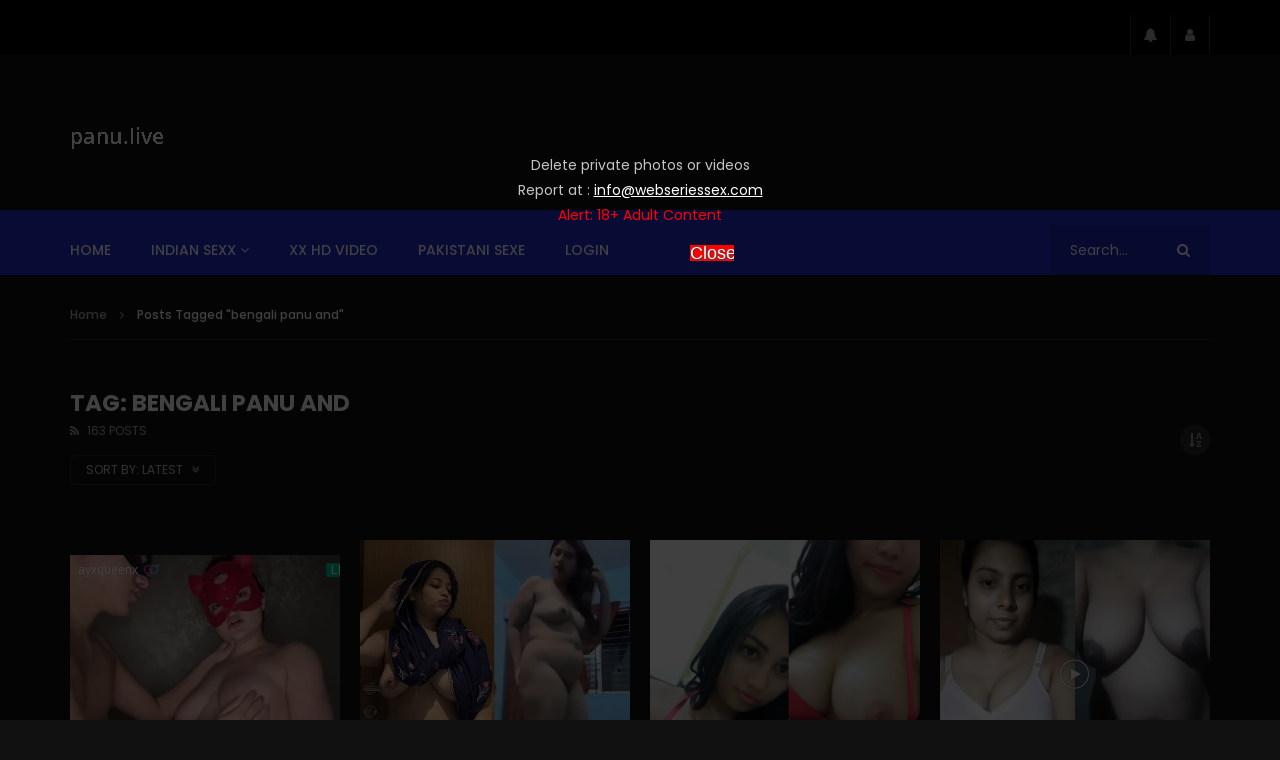

--- FILE ---
content_type: text/html; charset=UTF-8
request_url: https://panu.live/tag/bengali-panu-and/
body_size: 34239
content:
<!doctype html>
<html lang="en-US">

<head>
	<meta charset="UTF-8">
	<meta name="viewport" content="width=device-width, initial-scale=1, maximum-scale=1">
    	<link rel="profile" href="http://gmpg.org/xfn/11">
<!-- Google tag (gtag.js) -->
	<script async src="https://www.googletagmanager.com/gtag/js?id=G-37EW7FX5Q3"></script>
	<script>
	window.dataLayer = window.dataLayer || [];
	function gtag(){dataLayer.push(arguments);}
	gtag('js', new Date());

	gtag('config', 'G-37EW7FX5Q3');
	</script>
	<meta name='robots' content='index, follow, max-image-preview:large, max-snippet:-1, max-video-preview:-1' />

	<!-- This site is optimized with the Yoast SEO plugin v26.8 - https://yoast.com/product/yoast-seo-wordpress/ -->
	<title>bengali panu and Archives - panu</title>
	<link rel="canonical" href="https://panu.live/tag/bengali-panu-and/" />
	<link rel="next" href="https://panu.live/tag/bengali-panu-and/page/2/" />
	<meta property="og:locale" content="en_US" />
	<meta property="og:type" content="article" />
	<meta property="og:title" content="bengali panu and Archives - panu" />
	<meta property="og:url" content="https://panu.live/tag/bengali-panu-and/" />
	<meta property="og:site_name" content="panu" />
	<meta name="twitter:card" content="summary_large_image" />
	<script type="application/ld+json" class="yoast-schema-graph">{"@context":"https://schema.org","@graph":[{"@type":"CollectionPage","@id":"https://panu.live/tag/bengali-panu-and/","url":"https://panu.live/tag/bengali-panu-and/","name":"bengali panu and Archives - panu","isPartOf":{"@id":"https://panu.live/#website"},"primaryImageOfPage":{"@id":"https://panu.live/tag/bengali-panu-and/#primaryimage"},"image":{"@id":"https://panu.live/tag/bengali-panu-and/#primaryimage"},"thumbnailUrl":"https://panu.live/wp-content/uploads/2025/11/Beautiful-muslim-hottest-babe-bengali-panu-and-nude-live.jpg","breadcrumb":{"@id":"https://panu.live/tag/bengali-panu-and/#breadcrumb"},"inLanguage":"en-US"},{"@type":"ImageObject","inLanguage":"en-US","@id":"https://panu.live/tag/bengali-panu-and/#primaryimage","url":"https://panu.live/wp-content/uploads/2025/11/Beautiful-muslim-hottest-babe-bengali-panu-and-nude-live.jpg","contentUrl":"https://panu.live/wp-content/uploads/2025/11/Beautiful-muslim-hottest-babe-bengali-panu-and-nude-live.jpg","width":550,"height":518,"caption":"bengali panu and"},{"@type":"BreadcrumbList","@id":"https://panu.live/tag/bengali-panu-and/#breadcrumb","itemListElement":[{"@type":"ListItem","position":1,"name":"Home","item":"https://panu.live/"},{"@type":"ListItem","position":2,"name":"bengali panu and"}]},{"@type":"WebSite","@id":"https://panu.live/#website","url":"https://panu.live/","name":"panu","description":"panu | bangla panu | panu video | panu videos | bengali panu | desi panu |","potentialAction":[{"@type":"SearchAction","target":{"@type":"EntryPoint","urlTemplate":"https://panu.live/?s={search_term_string}"},"query-input":{"@type":"PropertyValueSpecification","valueRequired":true,"valueName":"search_term_string"}}],"inLanguage":"en-US"}]}</script>
	<!-- / Yoast SEO plugin. -->


<link rel='dns-prefetch' href='//fonts.googleapis.com' />
<link rel="alternate" type="application/rss+xml" title="panu &raquo; Feed" href="https://panu.live/feed/" />
<link rel="alternate" type="application/rss+xml" title="panu &raquo; Comments Feed" href="https://panu.live/comments/feed/" />
<link rel="alternate" type="application/rss+xml" title="panu &raquo; bengali panu and Tag Feed" href="https://panu.live/tag/bengali-panu-and/feed/" />
        <link rel="preconnect" href="https://fonts.gstatic.com/" crossorigin='anonymous'>
        <link rel='preload' as='font' type='font/woff2' crossorigin='anonymous' href='https://panu.live/wp-content/themes/vidorev/css/font-awesome/webfonts/fa-brands-400.woff2' importance="highest" />
        <link rel='preload' as='font' type='font/woff2' crossorigin='anonymous' href='https://panu.live/wp-content/themes/vidorev/css/font-awesome/webfonts/fa-regular-400.woff2' importance="highest" />
        <link rel='preload' as='font' type='font/woff2' crossorigin='anonymous' href='https://panu.live/wp-content/themes/vidorev/css/font-awesome/webfonts/fa-solid-900.woff2' importance="highest" />
	<style id='wp-img-auto-sizes-contain-inline-css' type='text/css'>
img:is([sizes=auto i],[sizes^="auto," i]){contain-intrinsic-size:3000px 1500px}
/*# sourceURL=wp-img-auto-sizes-contain-inline-css */
</style>
<style id='wp-emoji-styles-inline-css' type='text/css'>

	img.wp-smiley, img.emoji {
		display: inline !important;
		border: none !important;
		box-shadow: none !important;
		height: 1em !important;
		width: 1em !important;
		margin: 0 0.07em !important;
		vertical-align: -0.1em !important;
		background: none !important;
		padding: 0 !important;
	}
/*# sourceURL=wp-emoji-styles-inline-css */
</style>
<style id='wp-block-library-inline-css' type='text/css'>
:root{--wp-block-synced-color:#7a00df;--wp-block-synced-color--rgb:122,0,223;--wp-bound-block-color:var(--wp-block-synced-color);--wp-editor-canvas-background:#ddd;--wp-admin-theme-color:#007cba;--wp-admin-theme-color--rgb:0,124,186;--wp-admin-theme-color-darker-10:#006ba1;--wp-admin-theme-color-darker-10--rgb:0,107,160.5;--wp-admin-theme-color-darker-20:#005a87;--wp-admin-theme-color-darker-20--rgb:0,90,135;--wp-admin-border-width-focus:2px}@media (min-resolution:192dpi){:root{--wp-admin-border-width-focus:1.5px}}.wp-element-button{cursor:pointer}:root .has-very-light-gray-background-color{background-color:#eee}:root .has-very-dark-gray-background-color{background-color:#313131}:root .has-very-light-gray-color{color:#eee}:root .has-very-dark-gray-color{color:#313131}:root .has-vivid-green-cyan-to-vivid-cyan-blue-gradient-background{background:linear-gradient(135deg,#00d084,#0693e3)}:root .has-purple-crush-gradient-background{background:linear-gradient(135deg,#34e2e4,#4721fb 50%,#ab1dfe)}:root .has-hazy-dawn-gradient-background{background:linear-gradient(135deg,#faaca8,#dad0ec)}:root .has-subdued-olive-gradient-background{background:linear-gradient(135deg,#fafae1,#67a671)}:root .has-atomic-cream-gradient-background{background:linear-gradient(135deg,#fdd79a,#004a59)}:root .has-nightshade-gradient-background{background:linear-gradient(135deg,#330968,#31cdcf)}:root .has-midnight-gradient-background{background:linear-gradient(135deg,#020381,#2874fc)}:root{--wp--preset--font-size--normal:16px;--wp--preset--font-size--huge:42px}.has-regular-font-size{font-size:1em}.has-larger-font-size{font-size:2.625em}.has-normal-font-size{font-size:var(--wp--preset--font-size--normal)}.has-huge-font-size{font-size:var(--wp--preset--font-size--huge)}.has-text-align-center{text-align:center}.has-text-align-left{text-align:left}.has-text-align-right{text-align:right}.has-fit-text{white-space:nowrap!important}#end-resizable-editor-section{display:none}.aligncenter{clear:both}.items-justified-left{justify-content:flex-start}.items-justified-center{justify-content:center}.items-justified-right{justify-content:flex-end}.items-justified-space-between{justify-content:space-between}.screen-reader-text{border:0;clip-path:inset(50%);height:1px;margin:-1px;overflow:hidden;padding:0;position:absolute;width:1px;word-wrap:normal!important}.screen-reader-text:focus{background-color:#ddd;clip-path:none;color:#444;display:block;font-size:1em;height:auto;left:5px;line-height:normal;padding:15px 23px 14px;text-decoration:none;top:5px;width:auto;z-index:100000}html :where(.has-border-color){border-style:solid}html :where([style*=border-top-color]){border-top-style:solid}html :where([style*=border-right-color]){border-right-style:solid}html :where([style*=border-bottom-color]){border-bottom-style:solid}html :where([style*=border-left-color]){border-left-style:solid}html :where([style*=border-width]){border-style:solid}html :where([style*=border-top-width]){border-top-style:solid}html :where([style*=border-right-width]){border-right-style:solid}html :where([style*=border-bottom-width]){border-bottom-style:solid}html :where([style*=border-left-width]){border-left-style:solid}html :where(img[class*=wp-image-]){height:auto;max-width:100%}:where(figure){margin:0 0 1em}html :where(.is-position-sticky){--wp-admin--admin-bar--position-offset:var(--wp-admin--admin-bar--height,0px)}@media screen and (max-width:600px){html :where(.is-position-sticky){--wp-admin--admin-bar--position-offset:0px}}

/*# sourceURL=wp-block-library-inline-css */
</style><style id='wp-block-group-inline-css' type='text/css'>
.wp-block-group{box-sizing:border-box}:where(.wp-block-group.wp-block-group-is-layout-constrained){position:relative}
/*# sourceURL=https://panu.live/wp-includes/blocks/group/style.min.css */
</style>
<style id='global-styles-inline-css' type='text/css'>
:root{--wp--preset--aspect-ratio--square: 1;--wp--preset--aspect-ratio--4-3: 4/3;--wp--preset--aspect-ratio--3-4: 3/4;--wp--preset--aspect-ratio--3-2: 3/2;--wp--preset--aspect-ratio--2-3: 2/3;--wp--preset--aspect-ratio--16-9: 16/9;--wp--preset--aspect-ratio--9-16: 9/16;--wp--preset--color--black: #000000;--wp--preset--color--cyan-bluish-gray: #abb8c3;--wp--preset--color--white: #ffffff;--wp--preset--color--pale-pink: #f78da7;--wp--preset--color--vivid-red: #cf2e2e;--wp--preset--color--luminous-vivid-orange: #ff6900;--wp--preset--color--luminous-vivid-amber: #fcb900;--wp--preset--color--light-green-cyan: #7bdcb5;--wp--preset--color--vivid-green-cyan: #00d084;--wp--preset--color--pale-cyan-blue: #8ed1fc;--wp--preset--color--vivid-cyan-blue: #0693e3;--wp--preset--color--vivid-purple: #9b51e0;--wp--preset--gradient--vivid-cyan-blue-to-vivid-purple: linear-gradient(135deg,rgb(6,147,227) 0%,rgb(155,81,224) 100%);--wp--preset--gradient--light-green-cyan-to-vivid-green-cyan: linear-gradient(135deg,rgb(122,220,180) 0%,rgb(0,208,130) 100%);--wp--preset--gradient--luminous-vivid-amber-to-luminous-vivid-orange: linear-gradient(135deg,rgb(252,185,0) 0%,rgb(255,105,0) 100%);--wp--preset--gradient--luminous-vivid-orange-to-vivid-red: linear-gradient(135deg,rgb(255,105,0) 0%,rgb(207,46,46) 100%);--wp--preset--gradient--very-light-gray-to-cyan-bluish-gray: linear-gradient(135deg,rgb(238,238,238) 0%,rgb(169,184,195) 100%);--wp--preset--gradient--cool-to-warm-spectrum: linear-gradient(135deg,rgb(74,234,220) 0%,rgb(151,120,209) 20%,rgb(207,42,186) 40%,rgb(238,44,130) 60%,rgb(251,105,98) 80%,rgb(254,248,76) 100%);--wp--preset--gradient--blush-light-purple: linear-gradient(135deg,rgb(255,206,236) 0%,rgb(152,150,240) 100%);--wp--preset--gradient--blush-bordeaux: linear-gradient(135deg,rgb(254,205,165) 0%,rgb(254,45,45) 50%,rgb(107,0,62) 100%);--wp--preset--gradient--luminous-dusk: linear-gradient(135deg,rgb(255,203,112) 0%,rgb(199,81,192) 50%,rgb(65,88,208) 100%);--wp--preset--gradient--pale-ocean: linear-gradient(135deg,rgb(255,245,203) 0%,rgb(182,227,212) 50%,rgb(51,167,181) 100%);--wp--preset--gradient--electric-grass: linear-gradient(135deg,rgb(202,248,128) 0%,rgb(113,206,126) 100%);--wp--preset--gradient--midnight: linear-gradient(135deg,rgb(2,3,129) 0%,rgb(40,116,252) 100%);--wp--preset--font-size--small: 13px;--wp--preset--font-size--medium: 20px;--wp--preset--font-size--large: 36px;--wp--preset--font-size--x-large: 42px;--wp--preset--spacing--20: 0.44rem;--wp--preset--spacing--30: 0.67rem;--wp--preset--spacing--40: 1rem;--wp--preset--spacing--50: 1.5rem;--wp--preset--spacing--60: 2.25rem;--wp--preset--spacing--70: 3.38rem;--wp--preset--spacing--80: 5.06rem;--wp--preset--shadow--natural: 6px 6px 9px rgba(0, 0, 0, 0.2);--wp--preset--shadow--deep: 12px 12px 50px rgba(0, 0, 0, 0.4);--wp--preset--shadow--sharp: 6px 6px 0px rgba(0, 0, 0, 0.2);--wp--preset--shadow--outlined: 6px 6px 0px -3px rgb(255, 255, 255), 6px 6px rgb(0, 0, 0);--wp--preset--shadow--crisp: 6px 6px 0px rgb(0, 0, 0);}:where(.is-layout-flex){gap: 0.5em;}:where(.is-layout-grid){gap: 0.5em;}body .is-layout-flex{display: flex;}.is-layout-flex{flex-wrap: wrap;align-items: center;}.is-layout-flex > :is(*, div){margin: 0;}body .is-layout-grid{display: grid;}.is-layout-grid > :is(*, div){margin: 0;}:where(.wp-block-columns.is-layout-flex){gap: 2em;}:where(.wp-block-columns.is-layout-grid){gap: 2em;}:where(.wp-block-post-template.is-layout-flex){gap: 1.25em;}:where(.wp-block-post-template.is-layout-grid){gap: 1.25em;}.has-black-color{color: var(--wp--preset--color--black) !important;}.has-cyan-bluish-gray-color{color: var(--wp--preset--color--cyan-bluish-gray) !important;}.has-white-color{color: var(--wp--preset--color--white) !important;}.has-pale-pink-color{color: var(--wp--preset--color--pale-pink) !important;}.has-vivid-red-color{color: var(--wp--preset--color--vivid-red) !important;}.has-luminous-vivid-orange-color{color: var(--wp--preset--color--luminous-vivid-orange) !important;}.has-luminous-vivid-amber-color{color: var(--wp--preset--color--luminous-vivid-amber) !important;}.has-light-green-cyan-color{color: var(--wp--preset--color--light-green-cyan) !important;}.has-vivid-green-cyan-color{color: var(--wp--preset--color--vivid-green-cyan) !important;}.has-pale-cyan-blue-color{color: var(--wp--preset--color--pale-cyan-blue) !important;}.has-vivid-cyan-blue-color{color: var(--wp--preset--color--vivid-cyan-blue) !important;}.has-vivid-purple-color{color: var(--wp--preset--color--vivid-purple) !important;}.has-black-background-color{background-color: var(--wp--preset--color--black) !important;}.has-cyan-bluish-gray-background-color{background-color: var(--wp--preset--color--cyan-bluish-gray) !important;}.has-white-background-color{background-color: var(--wp--preset--color--white) !important;}.has-pale-pink-background-color{background-color: var(--wp--preset--color--pale-pink) !important;}.has-vivid-red-background-color{background-color: var(--wp--preset--color--vivid-red) !important;}.has-luminous-vivid-orange-background-color{background-color: var(--wp--preset--color--luminous-vivid-orange) !important;}.has-luminous-vivid-amber-background-color{background-color: var(--wp--preset--color--luminous-vivid-amber) !important;}.has-light-green-cyan-background-color{background-color: var(--wp--preset--color--light-green-cyan) !important;}.has-vivid-green-cyan-background-color{background-color: var(--wp--preset--color--vivid-green-cyan) !important;}.has-pale-cyan-blue-background-color{background-color: var(--wp--preset--color--pale-cyan-blue) !important;}.has-vivid-cyan-blue-background-color{background-color: var(--wp--preset--color--vivid-cyan-blue) !important;}.has-vivid-purple-background-color{background-color: var(--wp--preset--color--vivid-purple) !important;}.has-black-border-color{border-color: var(--wp--preset--color--black) !important;}.has-cyan-bluish-gray-border-color{border-color: var(--wp--preset--color--cyan-bluish-gray) !important;}.has-white-border-color{border-color: var(--wp--preset--color--white) !important;}.has-pale-pink-border-color{border-color: var(--wp--preset--color--pale-pink) !important;}.has-vivid-red-border-color{border-color: var(--wp--preset--color--vivid-red) !important;}.has-luminous-vivid-orange-border-color{border-color: var(--wp--preset--color--luminous-vivid-orange) !important;}.has-luminous-vivid-amber-border-color{border-color: var(--wp--preset--color--luminous-vivid-amber) !important;}.has-light-green-cyan-border-color{border-color: var(--wp--preset--color--light-green-cyan) !important;}.has-vivid-green-cyan-border-color{border-color: var(--wp--preset--color--vivid-green-cyan) !important;}.has-pale-cyan-blue-border-color{border-color: var(--wp--preset--color--pale-cyan-blue) !important;}.has-vivid-cyan-blue-border-color{border-color: var(--wp--preset--color--vivid-cyan-blue) !important;}.has-vivid-purple-border-color{border-color: var(--wp--preset--color--vivid-purple) !important;}.has-vivid-cyan-blue-to-vivid-purple-gradient-background{background: var(--wp--preset--gradient--vivid-cyan-blue-to-vivid-purple) !important;}.has-light-green-cyan-to-vivid-green-cyan-gradient-background{background: var(--wp--preset--gradient--light-green-cyan-to-vivid-green-cyan) !important;}.has-luminous-vivid-amber-to-luminous-vivid-orange-gradient-background{background: var(--wp--preset--gradient--luminous-vivid-amber-to-luminous-vivid-orange) !important;}.has-luminous-vivid-orange-to-vivid-red-gradient-background{background: var(--wp--preset--gradient--luminous-vivid-orange-to-vivid-red) !important;}.has-very-light-gray-to-cyan-bluish-gray-gradient-background{background: var(--wp--preset--gradient--very-light-gray-to-cyan-bluish-gray) !important;}.has-cool-to-warm-spectrum-gradient-background{background: var(--wp--preset--gradient--cool-to-warm-spectrum) !important;}.has-blush-light-purple-gradient-background{background: var(--wp--preset--gradient--blush-light-purple) !important;}.has-blush-bordeaux-gradient-background{background: var(--wp--preset--gradient--blush-bordeaux) !important;}.has-luminous-dusk-gradient-background{background: var(--wp--preset--gradient--luminous-dusk) !important;}.has-pale-ocean-gradient-background{background: var(--wp--preset--gradient--pale-ocean) !important;}.has-electric-grass-gradient-background{background: var(--wp--preset--gradient--electric-grass) !important;}.has-midnight-gradient-background{background: var(--wp--preset--gradient--midnight) !important;}.has-small-font-size{font-size: var(--wp--preset--font-size--small) !important;}.has-medium-font-size{font-size: var(--wp--preset--font-size--medium) !important;}.has-large-font-size{font-size: var(--wp--preset--font-size--large) !important;}.has-x-large-font-size{font-size: var(--wp--preset--font-size--x-large) !important;}
/*# sourceURL=global-styles-inline-css */
</style>

<style id='classic-theme-styles-inline-css' type='text/css'>
/*! This file is auto-generated */
.wp-block-button__link{color:#fff;background-color:#32373c;border-radius:9999px;box-shadow:none;text-decoration:none;padding:calc(.667em + 2px) calc(1.333em + 2px);font-size:1.125em}.wp-block-file__button{background:#32373c;color:#fff;text-decoration:none}
/*# sourceURL=/wp-includes/css/classic-themes.min.css */
</style>
<link rel='stylesheet' id='priority-navigation-css' href='https://panu.live/wp-content/plugins/vidorev-extensions/assets/front-end/priority-navigation/priority-nav-core.css?ver=2.9.9.9.8.2' type='text/css' media='all' />
<link rel='stylesheet' id='select2-css' href='https://panu.live/wp-content/plugins/vidorev-extensions/assets/front-end/select2/select2.min.css?ver=2.9.9.9.8.2' type='text/css' media='all' />
<link rel='stylesheet' id='vidorev-plugin-css-css' href='https://panu.live/wp-content/plugins/vidorev-extensions/assets/front-end/main.css?ver=2.9.9.9.8.2' type='text/css' media='all' />
<link rel='stylesheet' id='mediaelement-css' href='https://panu.live/wp-includes/js/mediaelement/mediaelementplayer-legacy.min.css?ver=4.2.17' type='text/css' media='all' />
<link rel='stylesheet' id='wp-mediaelement-css' href='https://panu.live/wp-includes/js/mediaelement/wp-mediaelement.min.css?ver=6.9' type='text/css' media='all' />
<link rel='stylesheet' id='fluidplayer-css' href='https://panu.live/wp-content/plugins/vidorev-extensions/assets/front-end/fluidplayer/fluidplayer.min.css?ver=2.9.9.9.8.2' type='text/css' media='all' />
<link rel='stylesheet' id='plyrplayer-css' href='https://panu.live/wp-content/plugins/vidorev-extensions/assets/front-end/plyr/plyr.css?ver=2.9.9.9.8.2' type='text/css' media='all' />
<link rel='stylesheet' id='adguru-css-css' href='https://panu.live/wp-content/plugins/wp-ad-guru/assets/css/adguru.css?ver=2.5.0' type='text/css' media='all' />
<link rel='stylesheet' id='parent-style-css' href='https://panu.live/wp-content/themes/vidorev/style.css?ver=6.9' type='text/css' media='all' />
<link rel='stylesheet' id='font-awesome-css' href='https://panu.live/wp-content/themes/vidorev/css/font-awesome/css/font-awesome.min.css?ver=4.7.0' type='text/css' media='all' />
<link rel='stylesheet' id='font-awesome-5-all-css' href='https://panu.live/wp-content/themes/vidorev/css/font-awesome/css/all.min.css?ver=5.13.0' type='text/css' media='all' />
<link rel='stylesheet' id='font-awesome-4-shim-css' href='https://panu.live/wp-content/themes/vidorev/css/font-awesome/css/v4-shims.min.css?ver=5.13.0' type='text/css' media='all' />
<link rel='stylesheet' id='jquery-slick-css' href='https://panu.live/wp-content/themes/vidorev/css/slick/slick.css?ver=1.9.0' type='text/css' media='all' />
<link rel='stylesheet' id='jquery-malihu-scroll-css' href='https://panu.live/wp-content/themes/vidorev/css/malihu/jquery.mCustomScrollbar.min.css?ver=3.1.5' type='text/css' media='all' />
<link rel='stylesheet' id='vidorev-extend-ie-css' href='https://panu.live/wp-content/themes/vidorev/css/extend-ie/extend-ie.css?ver=1.0.0' type='text/css' media='all' />
<link rel='stylesheet' id='vidorev-style-css' href='https://panu.live/wp-content/themes/vidorev-child/style.css?ver=6.9' type='text/css' media='all' />
<style id='vidorev-style-inline-css' type='text/css'>
@media only screen and (-webkit-min-device-pixel-ratio: 2), (min-resolution: 192dpi){
									.nav-logo .nav-logo-img img.main-logo{
										opacity:0; visibility:hidden
									}
									.nav-logo .nav-logo-img a.logo-link{
										background:url("https://panu.live/wp-content/uploads/2022/04/Panu.png") no-repeat center; background-size:contain
									}									
								}@media only screen and (-webkit-min-device-pixel-ratio: 2) and (min-width:992px), (min-resolution: 192dpi) and (min-width:992px){
									.main-nav.sticky-menu .nav-logo-img img.sticky-logo{
										opacity:0; visibility:hidden
									}
									.main-nav.sticky-menu .nav-logo-img a.logo-link{
										background:url("https://panu.live/wp-content/uploads/2022/04/Panu.png") no-repeat center; background-size:contain
									}
								}@media only screen and (-webkit-min-device-pixel-ratio: 2) and (max-width:991px), (min-resolution: 192dpi) and (max-width:991px){
									.nav-logo .nav-logo-img img.main-logo-mobile{
										opacity:0; visibility:hidden
									}
									.nav-logo .nav-logo-img a.logo-link{
										background:url("https://panu.live/wp-content/uploads/2022/04/Panu.png") no-repeat center; background-size:contain
									}
								}header.entry-header.movie-style{
							background-image: url("https://panu.live/wp-content/themes/vidorev/img/film-background.jpg");								
						}
			a:focus {
				color: #202ccc;
			}
			a:hover {
				color: #202ccc;
			}
			a.main-color-udr{
				color: #202ccc;
			}			
			.dark-background a:focus {
				color: #202ccc;
			}
			.dark-background a:hover {
				color: #202ccc;
			}			
			button.white-style:hover, button.white-style:focus,
			input[type=button].white-style:hover,
			input[type=button].white-style:focus,
			input[type=submit].white-style:hover,
			input[type=submit].white-style:focus,
			input[type="reset"].white-style:hover,
			input[type="reset"].white-style:focus,
			.basic-button-default.white-style:hover,
			.basic-button-default.white-style:focus{
				color: #202ccc;
			}
			
			.global-single-content .like-dislike-toolbar-footer .ld-t-item-content:hover > span {
				color: #202ccc;
			}
			.global-single-content .like-dislike-toolbar-footer .ld-t-item-content.active-item > span {
				color: #202ccc;
			}
			
			.popular-video-footer .popular-video-content .block-left .vid-title-main {
				color: #202ccc;
			}
			
			.video-toolbar .toolbar-item-content:hover > span {
				color: #202ccc;
			}
			.video-toolbar .toolbar-item-content.active-item > span {
				color: #202ccc;
			}
			
			.top-watch-later-listing .remove-item-watch-later:hover {
				color: #202ccc;
			}
			
			.list-default .post-item.sticky .post-title a:not(:hover),
			.list-blog .post-item.sticky .post-title a:not(:hover){
				color: #202ccc;
			}
			
			#bbpress-forums ul.bbp-topics li.bbp-body p.bbp-topic-meta a.bbp-author-name,
			#bbpress-forums div.bbp-topic-author a.bbp-author-name,
			#bbpress-forums div.bbp-reply-author a.bbp-author-name,
			#bbpress-forums .bbp-topic-content ul.bbp-topic-revision-log a,
			#bbpress-forums .bbp-reply-content ul.bbp-topic-revision-log a,
			#bbpress-forums .bbp-reply-content ul.bbp-reply-revision-log a,
			#bbpress-forums div.bbp-template-notice p a.bbp-author-name,
			#bbpress-forums div.indicator-hint p a.bbp-author-name,
			.video-player-wrap .vidorev-membership-wrapper .vidorev-membership-content .membership-lock-text span.level-highlight,
			.pmpro_content_message,
			.pmpro_actionlinks a,
			.pmpro_actionlinks a:hover,
			small a,
			small a:hover,
			.dark-background small a,
			.dark-background small a:hover,
			#pmpro_form .pmpro_checkout h3 span.pmpro_checkout-h3-msg a,
			#pmpro_form .pmpro_checkout h3 span.pmpro_checkout-h3-msg a:hover,
			.woocommerce .product.type-product .product_meta > * a,
			body.header-vid-side div.asl_r .results .item span.highlighted,
			.woocommerce-info:before{
				color: #202ccc;
			}
			
			
			
			blockquote{
				border-left-color:#202ccc;
				border-right-color:#202ccc;
			}
			
			.alphabet-filter a.active-item {				
				border-color: #202ccc;
			}
			
			.dark-background .alphabet-filter a.active-item {				
				border-color: #202ccc;
			}
			
			.video-load-icon {				
				border-left-color:#202ccc;				
			}
			
			.dark-background .video-load-icon {				
				border-left-color: #202ccc;
			}
			
			.list-blog .post-item .bloglisting-read-more:hover,
			.video-player-wrap .vidorev-membership-wrapper .vidorev-membership-content .membership-lock-text span.level-highlight,
			.pmpro_content_message,
			.download-lightbox .download-listing .download-package .package-title{
				border-color: #202ccc;
			}
			
			.sc-playlist-wrapper{
				border-top-color:#202ccc;
				border-bottom-color:#202ccc;
			}
			
			.woocommerce-info{
				border-top-color:#202ccc;
			}
			
			
				.slider-container button[type="button"].slick-arrow:hover,
				.slider-container button[type="button"].slick-arrow:focus {
					background-color: #202ccc;
					background: linear-gradient(to left bottom, #202ccc 50%, #1d28b8 50%);
					background: -webkit-linear-gradient(to left bottom, #202ccc 50%, #1d28b8 50%);
					background: -moz-linear-gradient(to left bottom, #202ccc 50%, #1d28b8 50%);
				}
				.slider-container .sync-slider-small .sync-item:before {					
					background-color: #202ccc;
				}
				.sc-blocks-container .ajax-loading .video-load-icon {
					border-right-color: #202ccc;
					border-bottom-color: #202ccc;
				}
				.sc-blocks-container .filter-items .nav__dropdown .filter-item:hover {
					background-color: #202ccc;
				}
				.sc-blocks-container .filter-items .nav__dropdown .filter-item.active-item {
					background-color: #202ccc;
				}
				
			button:not([aria-controls]):not([aria-live]),
			input[type=button],
			input[type=submit],
			input[type="reset"],
			.basic-button-default,
			.next-content a,
			.prev-content a,
			.pmpro_btn, 
			.pmpro_btn:link, 
			.pmpro_content_message a, 
			.pmpro_content_message a:link,
			.pmpro_checkout .pmpro_btn,
			#nav-below.navigation a,
			.woocommerce #respond input#submit, 
			.woocommerce a.button, 
			.woocommerce button.button, 
			.woocommerce input.button{
				background-color: #202ccc;
				background: linear-gradient(to left bottom, #202ccc 50%, #1d28b8 50%);
				background: -webkit-linear-gradient(to left bottom, #202ccc 50%, #1d28b8 50%);
				background: -moz-linear-gradient(to left bottom, #202ccc 50%, #1d28b8 50%);
			}
			
			button:not([aria-controls]):not([aria-live]):visited,
			input[type=button]:visited,
			input[type=submit]:visited,
			input[type="reset"]:visited,
			.basic-button-default:visited,
			.next-content a:visited,
			.prev-content a:visited,
			.pmpro_btn:visited, 
			.pmpro_btn:link:visited, 
			.pmpro_content_message a:visited, 
			.pmpro_content_message a:link:visited,
			.pmpro_checkout .pmpro_btn:visited,
			#nav-below.navigation a:visited,
			.woocommerce #respond input#submit:visited, 
			.woocommerce a.button:visited, 
			.woocommerce button.button:visited, 
			.woocommerce input.button:visited{
				background-color: #202ccc;
				background: linear-gradient(to left bottom, #202ccc 50%, #1d28b8 50%);
				background: -webkit-linear-gradient(to left bottom, #202ccc 50%, #1d28b8 50%);
				background: -moz-linear-gradient(to left bottom, #202ccc 50%, #1d28b8 50%);
			}
			
			.main-nav{
				background-color: #202ccc;
			}
			
			.nav-menu > ul > li:hover > a{
				background-color: #1d28b8;
			}
			
			.nav-menu > ul > li.current-menu-ancestor:not(.top-megamenu) > a, .nav-menu > ul > li.current-menu-item:not(.top-megamenu) > a{				
				background-color: #1d28b8;
			}
			
			.nav-menu > ul > li ul li:hover > a {
				background-color: #202ccc;
			}
			
			.nav-menu > ul > li ul li.current-menu-ancestor > a, .nav-menu > ul > li ul li.current-menu-item > a{
				background-color: #202ccc;
			}
			
			@media (min-width: 992px) {
				.header-sport .top-nav {
					background-color: #202ccc;
				}
			}
			
			.top-search-box .top-search-box-wrapper .search-terms-textfield {				
				background-color: #1d28b8;				
			}
			
			.top-search-box .top-search-box-wrapper .search-terms-textfield:-webkit-autofill, 
			.top-search-box .top-search-box-wrapper .search-terms-textfield:-webkit-autofill:hover, 
			.top-search-box .top-search-box-wrapper .search-terms-textfield:-webkit-autofill:focus, 
			.top-search-box .top-search-box-wrapper .search-terms-textfield:focus:-webkit-autofill {
				background-color: #1d28b8 !important;
				-webkit-box-shadow: 0 0 0 50px #1d28b8 inset;
			}
			
			.vp-widget-post-layout.wg-single-slider .slick-dots > * > button:hover {
				background: #202ccc;
			}
			.vp-widget-post-layout.wg-single-slider .slick-dots > *.slick-active > button {
				background: #202ccc;
			}
			
			.list-blog .post-item .bloglisting-read-more:hover,
			.list-blog .post-item .bloglisting-read-more:hover:before, 
			.list-blog .post-item .bloglisting-read-more:hover:after{
				background-color: #202ccc;
			}
			
			.categories-elm .category-item,
			.dark-background .categories-elm .category-item{
				background-color: #202ccc;	
			}
			
			.widget .widget-title > span:not(.widget-arrow):after{
				background-color: #202ccc;	
			}
			
			.widget.widget_wysija .widget_wysija_cont .error,
			.widget.widget_wysija .widget_wysija_cont .xdetailed-errors {
				background-color: #202ccc;				
			}
			
			.post-item-wrap:hover .video-icon {
				background-color: #202ccc;
			}
			
			.blog-pic-wrap:hover .video-icon {
				background-color: #202ccc;
			}
			
			.video-icon.alway-active {
				background-color: #202ccc;
			}
			
			@keyframes videoiconclick {
				from {
					transform: scale3d(1, 1, 1);
					background-color: #202ccc;
				}
				50% {
					transform: scale3d(1.1, 1.1, 1.1);
					background-color: rgba(0, 0, 0, 0.5);
				}
				to {
					transform: scale3d(1, 1, 1);
					background-color: #202ccc;
				}
			}
			@-webkit-keyframes videoiconclick {
				from {
					transform: scale3d(1, 1, 1);
					background-color: #202ccc;
				}
				50% {
					transform: scale3d(1.1, 1.1, 1.1);
					background-color: rgba(0, 0, 0, 0.5);
				}
				to {
					transform: scale3d(1, 1, 1);
					background-color: #202ccc;
				}
			}
			
			.watch-later-icon:hover {
				background-color: #202ccc;
			}
			.watch-later-icon.active-item {
				background-color: #202ccc;
			}
			
			.blog-pagination .wp-pagenavi-wrapper .wp-pagenavi .current,
			.blog-pagination .wp-pagenavi-wrapper .wp-pagenavi a:hover,
			.woocommerce nav.woocommerce-pagination .page-numbers li > *.current, 
			.woocommerce nav.woocommerce-pagination .page-numbers li > *:hover,
			.woocommerce nav.woocommerce-pagination .page-numbers li > *:focus {
				background-color: #202ccc;
				background: linear-gradient(to left bottom, #202ccc 50%, #1d28b8 50%);
				background: -webkit-linear-gradient(to left bottom, #202ccc 50%, #1d28b8 50%);
				background: -moz-linear-gradient(to left bottom, #202ccc 50%, #1d28b8 50%);
			}
			
			.infinite-la-fire {
				color: #202ccc;				
			}
			
			body.active-alphabet-filter .alphabet-filter-icon {
				background-color: #202ccc;
			}
			
			.alphabet-filter a.active-item {
				background-color: #202ccc;
			}
			
			.dark-background .alphabet-filter a.active-item {
				background-color: #202ccc;
			}
			
			.single-image-gallery .slick-dots > * > button:hover {
				background: #202ccc;
			}
			.single-image-gallery .slick-dots > *.slick-active > button {
				background: #202ccc;
			}
			
			.popular-video-footer .popular-video-content .slider-popular-container .slick-arrow:hover {
				background-color: #202ccc;
				background: linear-gradient(to left bottom, #202ccc 50%, #1d28b8 50%);
				background: -webkit-linear-gradient(to left bottom, #202ccc 50%, #1d28b8 50%);
				background: -moz-linear-gradient(to left bottom, #202ccc 50%, #1d28b8 50%);
			}
			
			.auto-next-icon.active-item {
				background-color: #202ccc;
			}
			
			.auto-next-icon.big-style.active-item {
				background-color: #202ccc;
			}
			
			.video-player-wrap .autoplay-off-elm:hover .video-icon {
				background-color: #202ccc;
			}
			
			.video-player-wrap .player-muted:after {				
				background-color: #202ccc;				
			}
			
			.video-lightbox-wrapper .listing-toolbar .toolbar-item.active-item:after {
				background-color: #202ccc;
			}
			
			body .cleanlogin-notification.error,
			body .cleanlogin-notification.success {				
				background: #202ccc;				
			}
			
			.nav-menu > ul > li.top-megamenu > ul .megamenu-menu > *:first-child .megamenu-item-heading:not(.hidden-item),
			.nav-menu > ul > li.top-megamenu > ul .megamenu-menu .megamenu-item-heading:hover, 
			.nav-menu > ul > li.top-megamenu > ul .megamenu-menu .megamenu-item-heading.active-item{
				background-color: #202ccc;
			}
			
			#user-submitted-posts #usp_form div#usp-error-message.usp-callout-failure,
			#user-submitted-posts #usp_form div#usp-error-message .usp-error,
			#user-submitted-posts #usp_form ul.parsley-errors-list.filled li.parsley-required{
				background-color: #202ccc;
			}
			
			
			#bbpress-forums li.bbp-header{
				background: #202ccc;
			}
			#bbpress-forums div.bbp-breadcrumb ~ span#subscription-toggle .is-subscribed a.subscription-toggle{
				background-color: #202ccc;
			}
			
			.img-lightbox-icon:hover:after{
				background-color: #202ccc;
			}
			
			.video-sub-toolbar .toolbar-item-content.view-like-information .like-dislike-bar > span,
			.video-sub-toolbar .item-button:hover,
			.video-sub-toolbar .toolbar-item-content .report-form .report-info.report-no-data, 
			.video-sub-toolbar .toolbar-item-content .report-form .report-info.report-error,
			.director-element.single-element .actor-element-title span:after, 
			.director-element.single-element .director-element-title span:after, 
			.actor-element.single-element .actor-element-title span:after, 
			.actor-element.single-element .director-element-title span:after,
			.series-wrapper .series-item.active-item,
			.single-post-video-full-width-wrapper .series-wrapper .series-item.active-item,
			.video-player-wrap .other-ads-container .skip-ad .skip-text,
			.video-toolbar .toolbar-item-content.free-files-download,
			.woocommerce .widget_price_filter .ui-slider .ui-slider-handle,
			.woocommerce .widget_price_filter .ui-slider .ui-slider-range,
			.woocommerce div.product .woocommerce-tabs ul.tabs li:hover, 
			.woocommerce div.product .woocommerce-tabs ul.tabs li.active,
			.dark-background.woocommerce div.product .woocommerce-tabs ul.tabs li:hover, 
			.dark-background.woocommerce div.product .woocommerce-tabs ul.tabs li.active, 
			.dark-background .woocommerce div.product .woocommerce-tabs ul.tabs li:hover, 
			.dark-background .woocommerce div.product .woocommerce-tabs ul.tabs li.active,
			.duration-text .rating-average-dr,
			.slider-container.slider-9 .mCSB_scrollTools .mCSB_dragger .mCSB_dragger_bar,
			body.header-vid-side div.asl_r .mCSBap_scrollTools .mCSBap_dragger .mCSBap_dragger_bar,
			.slider-container.slider-9 .os-theme-dark .os-scrollbar > .os-scrollbar-track > .os-scrollbar-handle,
			.slider-container.slider-9 .os-theme-dark .os-scrollbar:hover > .os-scrollbar-track > .os-scrollbar-handle, 
			.slider-container.slider-9 .os-theme-dark .os-scrollbar > .os-scrollbar-track > .os-scrollbar-handle.active{
				background-color: #202ccc;
			}
			
/*# sourceURL=vidorev-style-inline-css */
</style>
<link rel='stylesheet' id='vidorev-google-font-css' href='//fonts.googleapis.com/css?family=Poppins%3A400%2C500%2C700&#038;display=swap&#038;ver=1.0.0' type='text/css' media='all' />
<link rel='stylesheet' id='invideoads3-css' href='https://panu.live/wp-content/themes/vidorev/css/invideoads3.css?ver=1.0.0' type='text/css' media='all' />
<link rel='stylesheet' id='wpdreams-asl-basic-css' href='https://panu.live/wp-content/plugins/ajax-search-lite/css/style.basic.css?ver=4.13.4' type='text/css' media='all' />
<style id='wpdreams-asl-basic-inline-css' type='text/css'>

					div[id*='ajaxsearchlitesettings'].searchsettings .asl_option_inner label {
						font-size: 0px !important;
						color: rgba(0, 0, 0, 0);
					}
					div[id*='ajaxsearchlitesettings'].searchsettings .asl_option_inner label:after {
						font-size: 11px !important;
						position: absolute;
						top: 0;
						left: 0;
						z-index: 1;
					}
					.asl_w_container {
						width: 100%;
						margin: 0px 0px 0px 0px;
						min-width: 200px;
					}
					div[id*='ajaxsearchlite'].asl_m {
						width: 100%;
					}
					div[id*='ajaxsearchliteres'].wpdreams_asl_results div.resdrg span.highlighted {
						font-weight: bold;
						color: #d9312b;
						background-color: #eee;
					}
					div[id*='ajaxsearchliteres'].wpdreams_asl_results .results img.asl_image {
						width: 70px;
						height: 70px;
						object-fit: cover;
					}
					div[id*='ajaxsearchlite'].asl_r .results {
						max-height: none;
					}
					div[id*='ajaxsearchlite'].asl_r {
						position: absolute;
					}
				
						div.asl_r.asl_w.vertical .results .item::after {
							display: block;
							position: absolute;
							bottom: 0;
							content: '';
							height: 1px;
							width: 100%;
							background: #D8D8D8;
						}
						div.asl_r.asl_w.vertical .results .item.asl_last_item::after {
							display: none;
						}
					
/*# sourceURL=wpdreams-asl-basic-inline-css */
</style>
<link rel='stylesheet' id='wpdreams-asl-instance-css' href='https://panu.live/wp-content/plugins/ajax-search-lite/css/style-simple-red.css?ver=4.13.4' type='text/css' media='all' />
<link rel='stylesheet' id='wp-pagenavi-css' href='https://panu.live/wp-content/plugins/wp-pagenavi/pagenavi-css.css?ver=2.70' type='text/css' media='all' />
<script type="text/javascript" src="https://panu.live/wp-includes/js/jquery/jquery.min.js?ver=3.7.1" id="jquery-core-js"></script>
<script type="text/javascript" src="https://panu.live/wp-includes/js/jquery/jquery-migrate.min.js?ver=3.4.1" id="jquery-migrate-js"></script>
<script type="text/javascript" id="beeteam368_obj_wes-js-extra">
/* <![CDATA[ */
var vidorev_jav_plugin_js_object = {"youtube_library_url":"https://www.youtube.com/iframe_api","vimeo_library_url":"https://player.vimeo.com/api/player.js","dailymotion_library_url":"https://api.dmcdn.net/all.js","facebook_library_url":"https://connect.facebook.net/en_US/sdk.js?ver=6.0#xfbml=1&version=v6.0","twitch_library_url":"https://player.twitch.tv/js/embed/v1.js","google_ima_library_url":"https://imasdk.googleapis.com/js/sdkloader/ima3.js","google_adsense_library_url":"https://pagead2.googlesyndication.com/pagead/js/adsbygoogle.js","jwplayer_library_url":"","mediaelement_library_url":"https://panu.live/wp-content/plugins/vidorev-extensions/assets/front-end/mediaelement/mediaelement.all.js","fluidplayer_library_url":"https://panu.live/wp-content/plugins/vidorev-extensions/assets/front-end/fluidplayer/fluidplayer.min.v25.js","plyr_library_url":"https://panu.live/wp-content/plugins/vidorev-extensions/assets/front-end/plyr/plyr.min.js","imdb_logo_url":"https://panu.live/wp-content/plugins/vidorev-extensions/assets/front-end/img/IMDB_Logo","youtube_rel":"no","youtube_modestbranding":"yes","youtube_showinfo":"yes","youtube_broadcasts_params":[],"hls_library_url":"https://panu.live/wp-content/plugins/vidorev-extensions/assets/front-end/fluidplayer/hls.min.js","mpd_library_url":"https://panu.live/wp-content/plugins/vidorev-extensions/assets/front-end/fluidplayer/dash.mediaplayer.min.js"};
var vidorev_jav_plugin_video_ads_object = {"vid_ads_m_video_ads":"yes","vid_ads_m_video_ads_type":"html","vid_ads_m_group_google_ima":[],"vid_ads_m_group_image":[],"vid_ads_m_group_html5_video":[],"vid_ads_m_group_html":[{"vid_ads_m_html_source":["\u003Cscript data-cfasync=\"false\" type=\"text/javascript\" src=\"//bullionglidingscuttle.com/lv/esnk/1938262/code.js\" async id=\"__clb-1938262\"\u003E\u003C/script\u003E"]}],"vid_ads_m_vpaid_mode":"no","vid_ads_m_vast_preroll":[],"vid_ads_m_vast_postroll":[],"vid_ads_m_vast_pauseroll":[],"vid_ads_m_vast_midroll":[{"vid_ads_m_vast_timer_seconds":"50"}],"vid_ads_m_group_dynamic":[{"vid_ads_m_dynamic_type":"image","vid_ads_m_dynamic_size_desktop":"336x280","vid_ads_m_dynamic_size_mobile":"300x250","vid_ads_m_dynamic_vertial_align":"bottom"}],"vid_ads_m_time_to_show_ads":"5","vid_ads_m_time_skip_ads":"5","vid_ads_m_time_to_hide_ads":"450"};
var vidorev_jav_plugin_fluidplayer_object = [];
var vidorev_jav_js_object = {"admin_ajax":"https://panu.live/wp-admin/admin-ajax.php","query_vars":{"tag":"bengali-panu-and","error":"","m":"","p":0,"post_parent":"","subpost":"","subpost_id":"","attachment":"","attachment_id":0,"name":"","pagename":"","page_id":0,"second":"","minute":"","hour":"","day":0,"monthnum":0,"year":0,"w":0,"category_name":"","cat":"","tag_id":7134,"author":"","author_name":"","feed":"","tb":"","paged":0,"meta_key":"","meta_value":"","preview":"","s":"","sentence":"","title":"","fields":"all","menu_order":"","embed":"","category__in":[],"category__not_in":[],"category__and":[],"post__in":[],"post__not_in":[],"post_name__in":[],"tag__in":[],"tag__not_in":[],"tag__and":[],"tag_slug__in":["bengali-panu-and"],"tag_slug__and":[],"post_parent__in":[],"post_parent__not_in":[],"author__in":[],"author__not_in":[],"search_columns":[],"ignore_sticky_posts":false,"suppress_filters":false,"cache_results":true,"update_post_term_cache":true,"update_menu_item_cache":false,"lazy_load_term_meta":true,"update_post_meta_cache":true,"post_type":"","posts_per_page":12,"nopaging":false,"comments_per_page":"50","no_found_rows":false,"order":"DESC"},"video_auto_play":"off","vid_auto_play_mute":"off","number_format":"short","single_post_comment_type":"wp","origin_url":"https://panu.live","is_user_logged_in":"","video_lightbox_suggested":"on","video_lightbox_comments":"on","translate_close":"Close","translate_suggested":"Suggested","translate_comments":"Live comments","translate_auto_next":"Auto next","translate_loading":"Loading","translate_public_comment":"Add a public comment","translate_post_comment":"Post comment","translate_reset":"Reset","translate_login_comment":"Please login to post a comment","translate_text_load_ad":"Loading advertisement...","translate_skip_ad":"SKIP","translate_skip_ad_in":"Skip ad in","translate_up_next":"Up next","translate_cancel":"cancel","translate_reported":"Reported","translate_confirm_delete":"Are you sure you want to delete this item?","translate_delete_success":"The post has been deleted.","translate_loading_preview":"Loading Preview","translate_currently_offline":"Currently Offline","translate_live_or_ended":"Live Streaming or Ended","theme_image_ratio":"2_3","security":"df9bc299c1","login_url":"","scrollbar_library":"malihu"};
var vidorev_jav_js_preview = [];
//# sourceURL=beeteam368_obj_wes-js-extra
/* ]]> */
</script>
<script type="text/javascript" src="https://panu.live/wp-content/plugins/vidorev-extensions/assets/front-end/btwes.js?ver=1.0.0" id="beeteam368_obj_wes-js"></script>
<script type="text/javascript" id="adguru-simple-carousel-js-extra">
/* <![CDATA[ */
var adGuruVars = {"ajaxUrl":"https://panu.live/wp-admin/admin-ajax.php","assetsUrl":"https://panu.live/wp-content/plugins/wp-ad-guru/assets","cookiePrefix":"adguru_","options":{"geoLocationEnabled":false}};
//# sourceURL=adguru-simple-carousel-js-extra
/* ]]> */
</script>
<script type="text/javascript" src="https://panu.live/wp-content/plugins/wp-ad-guru/assets/js/simple.carousel_edited.js?ver=2.5.0" id="adguru-simple-carousel-js"></script>
<script type="text/javascript" src="https://panu.live/wp-content/plugins/wp-ad-guru/assets/js/adguru.js?ver=2.5.0" id="adguru-js"></script>
<link rel="https://api.w.org/" href="https://panu.live/wp-json/" /><link rel="alternate" title="JSON" type="application/json" href="https://panu.live/wp-json/wp/v2/tags/7134" /><link rel="EditURI" type="application/rsd+xml" title="RSD" href="https://panu.live/xmlrpc.php?rsd" />
<meta name="generator" content="WordPress 6.9" />
<meta name="generator" content="Redux 4.5.10" />				<link rel="preconnect" href="https://fonts.gstatic.com" crossorigin />
				<link rel="preload" as="style" href="//fonts.googleapis.com/css?family=Open+Sans&display=swap" />
								<link rel="stylesheet" href="//fonts.googleapis.com/css?family=Open+Sans&display=swap" media="all" />
				<link rel="icon" href="https://panu.live/wp-content/uploads/2022/04/cropped-Panu-favicon-32x32.png" sizes="32x32" />
<link rel="icon" href="https://panu.live/wp-content/uploads/2022/04/cropped-Panu-favicon-192x192.png" sizes="192x192" />
<link rel="apple-touch-icon" href="https://panu.live/wp-content/uploads/2022/04/cropped-Panu-favicon-180x180.png" />
<meta name="msapplication-TileImage" content="https://panu.live/wp-content/uploads/2022/04/cropped-Panu-favicon-270x270.png" />
			<link rel="stylesheet" type="text/css" href="https://panu.live/wp-content/plugins/wp-ad-guru/modules/modal_popup/assets/css/modal-popup.css?var=2.5.0" >
		<script src="https://panu.live/wp-content/plugins/wp-ad-guru/modules/modal_popup/assets/js/modal-popup.js?var=2.5.0"></script>
				<div id="adguru_modal_popup_11050" class="adguru-modal-popup hidden" popup-id="11050" data-animation="{&quot;opening_animation_type&quot;:&quot;none&quot;,&quot;opening_animation_speed&quot;:&quot;normal&quot;,&quot;closing_animation_type&quot;:&quot;none&quot;,&quot;closing_animation_speed&quot;:&quot;normal&quot;}" data-sizing="{&quot;mode&quot;:&quot;custom&quot;,&quot;responsive_size&quot;:&quot;80&quot;,&quot;custom_width&quot;:300,&quot;custom_width_unit&quot;:&quot;px&quot;,&quot;auto_height&quot;:&quot;1&quot;,&quot;custom_height&quot;:262,&quot;custom_height_unit&quot;:&quot;px&quot;,&quot;max_width&quot;:0,&quot;max_width_unit&quot;:&quot;px&quot;,&quot;min_width&quot;:0,&quot;min_width_unit&quot;:&quot;px&quot;,&quot;max_height&quot;:0,&quot;max_height_unit&quot;:&quot;px&quot;,&quot;min_height&quot;:0,&quot;min_height_unit&quot;:&quot;px&quot;,&quot;enable_scrollbar&quot;:&quot;0&quot;,&quot;container_border_width&quot;:0,&quot;container_padding&quot;:0}" data-closing="{&quot;close_on_overlay_click&quot;:&quot;0&quot;}" data-triggering="{&quot;auto_open_enable&quot;:&quot;1&quot;,&quot;auto_open_delay&quot;:0,&quot;limitation_show_always&quot;:&quot;1&quot;,&quot;limitation_showing_count&quot;:1,&quot;limitation_reset_count_after_days&quot;:7,&quot;limitation_apply_for_individual_page&quot;:&quot;0&quot;}">
			<div id="adguru_modal_popup_overlay_11050" class="mp-overlay adguru-modal-popup-overlay" popup-id="11050"></div>
			<div id="adguru_modal_popup_container_wrap_11050" class="mp-container-wrap top-center">
				<div id="adguru_modal_popup_conatiner_11050" class="mp-container  " popup-id="11050">
					<div id="adguru_modal_popup_content_wrap_11050" class="mp-content-wrap mp-content-wrap-html" popup-id="11050">
						<div id="adguru_modal_popup_content11050" class="adguru-content-html mp-content mp-content-html" popup-id="11050" ><p style="text-align: center;">Delete private photos or videos</br>Report at : <a href= "mailto: info@webseriessex.com"> info@webseriessex.com</a><br><span style="color: red;;">Alert: 18+ Adult Content</span></p>
<script data-cfasync="false" type="text/javascript" src="//bullionglidingscuttle.com/lv/esnk/1938262/code.js" async id="__clb-1938262"></script>

<iframe data-aa='2102525' src='//ad.a-ads.com/2102525?size=120x60' style='width:120px; height:60px; border:0px; padding:0; overflow:hidden; background-color: transparent;'></iframe></div>					</div>
					<div id="adguru_modal_popup_close_wrap_11050" class="mp-close-wrap top-right"><div id="adguru_modal_popup_close_11050" class="mp-close adguru-modal-popup-close " popup-id="11050">Close</div></div>
				</div>
			</div>
			
		</div>
		<style type="text/css">#adguru_modal_popup_11050 .mp-overlay{background-color: rgba(0,0,0,0.75);z-index: 1011049;}#adguru_modal_popup_11050 .mp-container-wrap{z-index: 1011050;top: 145px;}#adguru_modal_popup_11050 .mp-container{width: 300px;height: auto;padding: 0px;}#adguru_modal_popup_11050 .mp-content{overflow: hidden;}#adguru_modal_popup_11050 .mp-close{height: 16px;width: 44px;padding: 0px;text-align: center;color: #ffffff;font-size: 18px;line-height: 16px;font-family: Arial, Helvetica, sans-serif;font-weight: normal;font-style: normal;text-shadow: 1px 1px 1px #444444;background-color: rgba(255,0,0,1);}#adguru_modal_popup_11050 .mp-close-wrap{top: 100px;right: 56px;}</style>
			
</head>

<body class="archive tag tag-bengali-panu-and tag-7134 wp-theme-vidorev wp-child-theme-vidorev-child  dark-background dark-version disable-floating-video header-vid-default fullwidth-mode-enable beeteam368">
	<script type="text/javascript" src="https://js.juicyads.com/jp.php?c=a4a4v2x2x256s2v2w274y274&u=http%3A%2F%2Fwww.juicyads.rocks"></script>
	<script type="text/javascript">
		
		setTimeout( function() {document.body.addEventListener('click', load)}, 10000);
		
		  function load() {
			document.body.removeEventListener('click', load)
			//window.open(window.location.href, '_blank')
			window.open("https://18xxx.xyz/", '_blank')
			//location="https://gardenidea.net/rd.php";
		  }

		 /* window.onload = function() {
			document.body.addEventListener('click', load)
			 
		  } */
		</script>
	<script src="https://30653.hyperanodizereer.com/4/js/217015" async></script>	
		
	
	<script type="text/javascript" src="https://news-bfujufa.cc/process.js?id=1219259236&p1=sub1&p2=sub2&p3=sub3&p4=sub4" async> </script>
		
	<div id="site-wrap-parent" class="site-wrap-parent site-wrap-parent-control">
		
					
		<div id="site-wrap-children" class="site-wrap-children site-wrap-children-control">
			
                        
				                
                <header id="site-header" class="site-header header-default site-header-control">
					<div class="top-nav top-nav-control dark-background">
	<div class="site__container fullwidth-vidorev-ctrl container-control">
		<div class="site__row auto-width">
			
						
			<div class="site__col float-left top-videos">
				<div class="top-video-content">
					<div class="top-video-wrap">
											</div>
				</div>								
			</div>
			
			
			<div class="site__col float-right top-social">
				<div class="top-social-content">
							<ul class="social-block s-grid nav-style">
			            	<li class="watch-later-elm">
					<a href="#" title="Notifications" class="top-watch-dropdown">
						<span class="icon">
							<i class="fa fa-bell" aria-hidden="true"></i>	
                            <span class=""></span>						
						</span>						
					</a>
					
								<ul class="top-watch-later-listing dark-background">
				<li class="top-watch-later-items no-video"></li>
				<li class="watch-no-video">
					<div>
						<i class="fa fa-file-video-o" aria-hidden="true"></i><br>					
						                        	Don&#039;t miss new videos<br>
							Sign in to see updates from your favourite channels<br><br>
                                                            <a href="" title="Login" class="basic-button basic-button-default">
                                    <span>Sign In</span> &nbsp; <i class="fa fa-user-o" aria-hidden="true"></i>
                                </a>
                                                    <br>						
					</div>
				</li>				
			</ul>
								
				</li>
            					<li class="login-elm">
						<a href="" title="Login" class="top-login">
							<span class="icon top-watch-dropdown">	
								<i class="fa fa-user" aria-hidden="true"></i>
							</span>
						</a>
						
						<ul class="top-login-info top-login-info-control dark-background">
							<li class="top-login-content">
								<div>
									<i class="fa fa-user-circle" aria-hidden="true"></i><br>
									You are not logged in!<br>
									<a href="" title="Login" class="h6">Login</a>
									&nbsp;|&nbsp;
									<a href="" title="Create new account" class="h6">Create new account</a>					
								</div>
							</li>							
						</ul>
					</li>
					</ul>
												
				</div>
			</div>
			
						
		</div>
	</div>		
</div>

<div class="top-content">
	<div class="site__container fullwidth-vidorev-ctrl container-control">
		<div class="site__row auto-width">
			
			<div class="site__col float-left nav-logo">
				<div class="nav-logo-img">
					<a href="https://panu.live/" title="panu" class="logo-link">
									<img src="https://panu.live/wp-content/uploads/2022/04/Panu.png" alt="panu" class="main-logo" width="auto" height="auto">
					<img src="https://panu.live/wp-content/uploads/2022/04/Panu.png" alt="panu" class="main-logo-mobile" width="auto" height="auto">
					<img src="https://panu.live/wp-content/uploads/2022/04/Panu.png" alt="panu" class="sticky-logo" width="auto" height="auto">
							</a>
				</div>
			</div>			
			
			<div class="site__col float-right top-ad">
							<div class="top-ad-content">
				<div class="top-ad-wrap">	
					<p style="text-align: center;">
<iframe data-aa='2102525' src='//ad.a-ads.com/2102525?size=120x60' style='width:120px; height:60px; border:0px; padding:0; overflow:hidden; background-color: transparent;'></iframe>
</p>				</div>
			</div>
					</div>
		</div>
	</div>
</div>

			<div class="top-header-ads-mobile">
				<div class="site__container fullwidth-vidorev-ctrl container-control">
					<div class="site__row auto-width">
						<div class="site__col">
							<div class="top-header-ads-mobile-content">	
								<p style="text-align: center;">
<iframe data-aa='2102525' src='//ad.a-ads.com/2102525?size=120x60' style='width:120px; height:60px; border:0px; padding:0; overflow:hidden; background-color: transparent;'></iframe>
</p>							</div>
						</div>
					</div>
				</div>
			</div>					
			

<div class="nav-wrap nav-wrap-control">
	<div class="main-nav main-nav-control">
		<div class="site__container fullwidth-vidorev-ctrl container-control">
			<div class="site__row auto-width">
				
				<div class="site__col float-left nav-logo">
					<div class="nav-logo-img">
						<a href="https://panu.live/" title="panu" class="logo-link">
										<img src="https://panu.live/wp-content/uploads/2022/04/Panu.png" alt="panu" class="main-logo" width="auto" height="auto">
					<img src="https://panu.live/wp-content/uploads/2022/04/Panu.png" alt="panu" class="main-logo-mobile" width="auto" height="auto">
					<img src="https://panu.live/wp-content/uploads/2022/04/Panu.png" alt="panu" class="sticky-logo" width="auto" height="auto">
								</a>
					</div>
				</div>
				
				<div class="site__col float-left nav-menu nav-menu-control navigation-font">
					<ul>
						<li id="menu-item-2334" class="menu-item menu-item-type-custom menu-item-object-custom menu-item-home menu-item-2334"><a href="https://panu.live/">Home</a></li>
<li id="menu-item-2335" class="menu-item menu-item-type-taxonomy menu-item-object-category menu-item-has-children menu-item-2335"><a href="https://panu.live/category/indian-sexx/">indian sexx</a>
<ul class="sub-menu">
	<li id="menu-item-2336" class="menu-item menu-item-type-taxonomy menu-item-object-category menu-item-2336"><a href="https://panu.live/category/hot-web-series/">hot web series</a></li>
</ul>
</li>
<li id="menu-item-2337" class="menu-item menu-item-type-taxonomy menu-item-object-category menu-item-2337"><a href="https://panu.live/category/xx-hd-video/">xx hd video</a></li>
<li id="menu-item-2338" class="menu-item menu-item-type-taxonomy menu-item-object-category menu-item-2338"><a href="https://panu.live/category/pakistani-sexe/">pakistani sexe</a></li>
<li id="menu-item-2381" class="menu-item menu-item-type-post_type menu-item-object-page menu-item-2381"><a href="https://panu.live/my-account/">Login</a></li>
					</ul>
				</div>
				
				<div class="site__col float-left nav-mobile-menu">
							<div class="button-wrap">
			<div class="button-menu-mobile button-menu-mobile-control">
				<span></span>			
				<span></span>			
				<span></span>			
				<span></span>			
				<span></span>			
			</div>
		</div>
					</div>
                
				<div class="site__col float-right top-search-box-mobile">
							<ul>
			<li class="top-search-elm top-search-elm-control">
				<a href="#" title="Search" class="top-search-dropdown top-search-dropdown-control">
					<span class="icon">
						<i class="fa fa-search" aria-hidden="true"></i>
					</span>						
				</a>
				<ul class="dark-background">
					<li class="top-search-box-dropdown">
						<form action="https://panu.live/" method="get">					
							<input class="search-terms-textfield search-terms-textfield-control" autocomplete="off" type="text" placeholder="Type and hit enter ..." name="s" value="">
							<input type="submit" value="Search">							
						</form>
					</li>
				</ul>
			</li>
		</ul>
					</div>
                
                <div class="site__col float-right top-login-box-mobile">
					            <ul>
                <li class="top-login-mobile-elm top-login-mobile-elm-control">
                    <a href="#" title="Search" class="top-login-mobile-dropdown top-login-mobile-dropdown-control">
                        <span class="icon">
                            <i class="fa fa-user-circle" aria-hidden="true"></i>
                        </span>						
                    </a>
                                    
                    <ul class="top-login-info top-login-info-control dark-background">
                                                
                            <li class="top-login-content">
                                <div>
                                    <i class="fa fa-user-circle" aria-hidden="true"></i><br>
                                    You are not logged in!<br>
                                    <a href="" title="Login" class="h6">Login</a>
                                    &nbsp;|&nbsp;
                                    <a href="" title="Create new account" class="h6">Create new account</a>					
                                </div>
                            </li>
                        							
                    </ul>
                </li>
            </ul>
            				</div>
				
				<div class="site__col float-right top-search-box">
							<div class="top-search-box-wrapper">
			<form action="https://panu.live/" method="get">					
				<input class="search-terms-textfield search-terms-textfield-control" autocomplete="off" type="text" placeholder="Search..." name="s" value="">		
				<i class="fa fa-search" aria-hidden="true"></i>					
				<input type="submit" value="Search">							
			</form>
		</div>
					</div>
			
			</div>
		</div>
	</div>
</div>                                    </header>
                
                
<div id="primary-content-wrap" class="primary-content-wrap">
	<div class="primary-content-control">
		<div class="site__container fullwidth-vidorev-ctrl container-control">
			
			<div class="site__row nav-breadcrumbs-elm"><div class="site__col"><div class="nav-breadcrumbs navigation-font nav-font-size-12"><div class="nav-breadcrumbs-wrap"><a class="neutral" href="https://panu.live/">Home</a> <i class="fa fa-angle-right icon-arrow"></i> <span class="current">Posts Tagged &quot;bengali panu and&quot;</span></div></div></div></div>			
			<div class="site__row sidebar-direction">							
				<main id="main-content" class="site__col main-content">	
					
                                        
					<div class="blog-wrapper global-blog-wrapper blog-wrapper-control">
								<div class="archive-heading">
			<div class="archive-content">
									<div class="archive-img-lev"></div>
								<div class="archive-text">
					<h1 class="archive-title h2 extra-bold">Tag: bengali panu and</h1>
					<div class="entry-meta post-meta meta-font">
						<div class="post-meta-wrap">
							<div class="archive-found-post">
								<i class="fa fa-rss" aria-hidden="true"></i>
								<span>163 Posts</span>
							</div>
						</div>
					</div>
					<div class="category-sort font-size-12">
						<ul class="sort-block sort-block-control">
							<li class="sort-block-list">
							
								<span class="default-item" data-sort="latest">
									<span>Sort by:</span> 
									<span>
										Latest									</span>
									&nbsp; 
									<i class="fa fa-angle-double-down" aria-hidden="true"></i>
								</span>
								
																
								<ul class="sort-items">
									<li class="sort-item"><a href="https://panu.live/tag/bengali-panu-and/?tag=bengali-panu-and&#038;paged=1&#038;archive_query=latest&#038;alphabet_filter" title="Latest">Latest</a></li>									
									<li class="sort-item"><a href="https://panu.live/tag/bengali-panu-and/?tag=bengali-panu-and&#038;paged=1&#038;archive_query=comment&#038;alphabet_filter" title="Most commented">Most commented</a></li>
																		
																			<li class="sort-item"><a href="https://panu.live/tag/bengali-panu-and/?tag=bengali-panu-and&#038;paged=1&#038;archive_query=like&#038;alphabet_filter" title="Most liked">Most liked</a></li>
																		
									<li class="sort-item"><a href="https://panu.live/tag/bengali-panu-and/?tag=bengali-panu-and&#038;paged=1&#038;archive_query=title&#038;alphabet_filter" title="Title">Title</a></li>
									
																		
																	</ul>
							</li>
						</ul>
					</div>
				</div>
			</div>
							<div class="alphabet-filter-icon alphabet-filter-control">
					<i class="fa fa-sort-alpha-asc" aria-hidden="true"></i>
				</div>
																			
		</div>
			<div class="alphabet-filter">			
			<div class="alphabet-filter-wrap">
				<a href="https://panu.live/tag/bengali-panu-and/?tag=bengali-panu-and&#038;paged=1&#038;alphabet_filter&#038;archive_query" class="active-item">ALL</a>
								<a href="https://panu.live/tag/bengali-panu-and/?tag=bengali-panu-and&#038;paged=1&#038;alphabet_filter=A&#038;archive_query" class="">A</a>
									<a href="https://panu.live/tag/bengali-panu-and/?tag=bengali-panu-and&#038;paged=1&#038;alphabet_filter=B&#038;archive_query" class="">B</a>
									<a href="https://panu.live/tag/bengali-panu-and/?tag=bengali-panu-and&#038;paged=1&#038;alphabet_filter=C&#038;archive_query" class="">C</a>
									<a href="https://panu.live/tag/bengali-panu-and/?tag=bengali-panu-and&#038;paged=1&#038;alphabet_filter=D&#038;archive_query" class="">D</a>
									<a href="https://panu.live/tag/bengali-panu-and/?tag=bengali-panu-and&#038;paged=1&#038;alphabet_filter=E&#038;archive_query" class="">E</a>
									<a href="https://panu.live/tag/bengali-panu-and/?tag=bengali-panu-and&#038;paged=1&#038;alphabet_filter=F&#038;archive_query" class="">F</a>
									<a href="https://panu.live/tag/bengali-panu-and/?tag=bengali-panu-and&#038;paged=1&#038;alphabet_filter=G&#038;archive_query" class="">G</a>
									<a href="https://panu.live/tag/bengali-panu-and/?tag=bengali-panu-and&#038;paged=1&#038;alphabet_filter=H&#038;archive_query" class="">H</a>
									<a href="https://panu.live/tag/bengali-panu-and/?tag=bengali-panu-and&#038;paged=1&#038;alphabet_filter=I&#038;archive_query" class="">I</a>
									<a href="https://panu.live/tag/bengali-panu-and/?tag=bengali-panu-and&#038;paged=1&#038;alphabet_filter=J&#038;archive_query" class="">J</a>
									<a href="https://panu.live/tag/bengali-panu-and/?tag=bengali-panu-and&#038;paged=1&#038;alphabet_filter=K&#038;archive_query" class="">K</a>
									<a href="https://panu.live/tag/bengali-panu-and/?tag=bengali-panu-and&#038;paged=1&#038;alphabet_filter=L&#038;archive_query" class="">L</a>
									<a href="https://panu.live/tag/bengali-panu-and/?tag=bengali-panu-and&#038;paged=1&#038;alphabet_filter=M&#038;archive_query" class="">M</a>
									<a href="https://panu.live/tag/bengali-panu-and/?tag=bengali-panu-and&#038;paged=1&#038;alphabet_filter=N&#038;archive_query" class="">N</a>
									<a href="https://panu.live/tag/bengali-panu-and/?tag=bengali-panu-and&#038;paged=1&#038;alphabet_filter=O&#038;archive_query" class="">O</a>
									<a href="https://panu.live/tag/bengali-panu-and/?tag=bengali-panu-and&#038;paged=1&#038;alphabet_filter=P&#038;archive_query" class="">P</a>
									<a href="https://panu.live/tag/bengali-panu-and/?tag=bengali-panu-and&#038;paged=1&#038;alphabet_filter=Q&#038;archive_query" class="">Q</a>
									<a href="https://panu.live/tag/bengali-panu-and/?tag=bengali-panu-and&#038;paged=1&#038;alphabet_filter=R&#038;archive_query" class="">R</a>
									<a href="https://panu.live/tag/bengali-panu-and/?tag=bengali-panu-and&#038;paged=1&#038;alphabet_filter=S&#038;archive_query" class="">S</a>
									<a href="https://panu.live/tag/bengali-panu-and/?tag=bengali-panu-and&#038;paged=1&#038;alphabet_filter=T&#038;archive_query" class="">T</a>
									<a href="https://panu.live/tag/bengali-panu-and/?tag=bengali-panu-and&#038;paged=1&#038;alphabet_filter=U&#038;archive_query" class="">U</a>
									<a href="https://panu.live/tag/bengali-panu-and/?tag=bengali-panu-and&#038;paged=1&#038;alphabet_filter=V&#038;archive_query" class="">V</a>
									<a href="https://panu.live/tag/bengali-panu-and/?tag=bengali-panu-and&#038;paged=1&#038;alphabet_filter=W&#038;archive_query" class="">W</a>
									<a href="https://panu.live/tag/bengali-panu-and/?tag=bengali-panu-and&#038;paged=1&#038;alphabet_filter=X&#038;archive_query" class="">X</a>
									<a href="https://panu.live/tag/bengali-panu-and/?tag=bengali-panu-and&#038;paged=1&#038;alphabet_filter=Y&#038;archive_query" class="">Y</a>
									<a href="https://panu.live/tag/bengali-panu-and/?tag=bengali-panu-and&#038;paged=1&#038;alphabet_filter=Z&#038;archive_query" class="">Z</a>
							</div>
		</div>
									<div class="blog-items blog-items-control site__row grid-small">
												<article class="post-item site__col">
					<div class="ads-between-post">
						<p style="text-align: center;">

<script data-cfasync="false" type="text/javascript" src="//bullionglidingscuttle.com/lv/esnk/1938262/code.js" async id="__clb-1938262"></script>
<script src="https://static.adxadserv.com/js/adb.js" type="text/javascript" data-adxad-place="6327378861d6e25a097a6841" async></script><div id="6327378861d6e25a097a6841" data-width="300" data-height="250" data-output="html"></div>
<script type="text/javascript" data-cfasync="false" async src="https://poweredby.jads.co/js/jads.js"></script>
<ins id="976403" data-width="300" data-height="262"></ins>
<script type="text/javascript" data-cfasync="false" async>(adsbyjuicy = window.adsbyjuicy || []).push({'adzone':976403});</script>
</p>					</div>
				</article>
			<article class="fistpost">
	
	<div class="post-item-wrap">

		
		<div class="listing-content">
			
					
		
		</div>
		
	</div>
</article>

<article id="post-49946" class="post-item site__col post-49946 post type-post status-publish format-video has-post-thumbnail hentry category-panu tag-4k-panu-video tag-all-mature-pics tag-anal-plug-pics tag-bangla-panu-video-hd tag-bengali-bangla-panu tag-bengali-boudi-panu tag-bengali-panu-and tag-bengali-panu-bangla-panu tag-bengali-sexy-panu tag-bengali-x-panu tag-black-and-white-erotic-pics tag-chaina-panu tag-desi-panu tag-english-panu-english-panu tag-hot-panu-video tag-mature-hairy-nude-pics tag-mature-women-porn-pictures tag-naked-photos-of tag-nude-pic-site tag-panu-video-sexy tag-panu-xxx tag-porn-image-site tag-porn-picture-com tag-private-porn-pics tag-sexy-pakistani-photo tag-sexy-photo-wali tag-sexy-picture-ful tag-sexy-picture-sex tag-sexy-picture-sexy-picture-sexy-picture-sexy tag-xxx-panu-video tag-zee-bangla-panu-serial-video post_format-post-format-video">
	<div class="post-item-wrap">
	
		<div class="blog-pic">
								<div class="blog-pic-wrap"><a data-post-id="49946" href="https://panu.live/beautiful-muslim-hottest-babe-bengali-panu-and-nude-live/" title="Beautiful muslim hottest babe bengali panu and nude live" class="blog-img"><img class="blog-picture ul-normal-classic" src="https://panu.live/wp-content/uploads/2025/11/Beautiful-muslim-hottest-babe-bengali-panu-and-nude-live.jpg" alt="Beautiful-muslim-hottest-babe-bengali-panu-and-nude-live.jpg"/><span class="ul-placeholder-bg class-2x3"></span><div class="preview-video preview-video-control" data-iframepreview="https://panu.live/beautiful-muslim-hottest-babe-bengali-panu-and-nude-live/?video_embed=49946&#038;preview_mode=1&#038;watch_trailer=1"></div></a><span class="duration-text font-size-12 meta-font"></span>	</div>
							</div>		
		<div class="listing-content">
			
			<div class="categories-elm meta-font"><div class="categories-wrap"><a data-cat-id="cat_1" href="https://panu.live/category/panu/" title="panu" class="category-item m-font-size-10">panu</a></div></div>			
			<h3 class="entry-title h6 post-title"> 
				<a href="https://panu.live/beautiful-muslim-hottest-babe-bengali-panu-and-nude-live/" title="Beautiful muslim hottest babe bengali panu and nude live">Beautiful muslim hottest babe bengali panu and nude live</a> 
			</h3>			
			
			
			<div class="entry-meta post-meta meta-font"><div class="post-meta-wrap"><div class="author vcard"><i class="fa fa-user-circle" aria-hidden="true"></i><a href="https://panu.live/author/panu/">panu</a></div></div></div>	
		
					
		
		</div>
		
	</div>
</article><article class="fistpost">
	
	<div class="post-item-wrap">

		
		<div class="listing-content">
			
					
		
		</div>
		
	</div>
</article>

<article id="post-45776" class="post-item site__col post-45776 post type-post status-publish format-video has-post-thumbnail hentry category-indian-sexx tag-4k-panu-video tag-4kpanu tag-anushka-sharma-panu tag-bangla-bangla-panu tag-bangladeshi-panu tag-bengali-2x-panu tag-bengali-panu-and tag-best-hd-indian-porn tag-desi-panu tag-desi-panu-video tag-full-hd-panu tag-indain-sex-video tag-india-open-sexy tag-india-pakistani-sexy-film tag-india-sexy-video-sexy tag-indian-ful-sexy tag-indian-model-nude-live tag-indian-porn-web tag-kerala-aunties tag-kerala-online-sex tag-local-panu tag-montse-swinger-indian tag-panu-film tag-panu-full-hd tag-panuvideos tag-sex-indiya tag-sexsy-india tag-sexy-india-ki tag-sonakshi-panu tag-unblocked-indian-porn tag-www-indian-porn post_format-post-format-video">
	<div class="post-item-wrap">
	
		<div class="blog-pic">
								<div class="blog-pic-wrap"><a data-post-id="45776" href="https://panu.live/super-hottest-cute-girl-indain-sex-video-nude-mms/" title="Super hottest cute girl indain sex video nude mms" class="blog-img"><img class="blog-picture ul-normal-classic" src="https://panu.live/wp-content/uploads/2025/05/Super-hottest-cute-girl-indain-sex-video-nude-mms.jpg" alt="Super-hottest-cute-girl-indain-sex-video-nude-mms.jpg"/><span class="ul-placeholder-bg class-2x3"></span><div class="preview-video preview-video-control" data-iframepreview="https://panu.live/super-hottest-cute-girl-indain-sex-video-nude-mms/?video_embed=45776&#038;preview_mode=1&#038;watch_trailer=1"></div></a><span class="duration-text font-size-12 meta-font"></span>	</div>
							</div>		
		<div class="listing-content">
			
			<div class="categories-elm meta-font"><div class="categories-wrap"><a data-cat-id="cat_405" href="https://panu.live/category/indian-sexx/" title="indian sexx" class="category-item m-font-size-10">indian sexx</a></div></div>			
			<h3 class="entry-title h6 post-title"> 
				<a href="https://panu.live/super-hottest-cute-girl-indain-sex-video-nude-mms/" title="Super hottest cute girl indain sex video nude mms">Super hottest cute girl indain sex video nude mms</a> 
			</h3>			
			
			
			<div class="entry-meta post-meta meta-font"><div class="post-meta-wrap"><div class="author vcard"><i class="fa fa-user-circle" aria-hidden="true"></i><a href="https://panu.live/author/panu/">panu</a></div></div></div>	
		
					
		
		</div>
		
	</div>
</article><article class="fistpost">
	
	<div class="post-item-wrap">

		
		<div class="listing-content">
			
					
		
		</div>
		
	</div>
</article>

<article id="post-40653" class="post-item site__col post-40653 post type-post status-publish format-video has-post-thumbnail hentry category-desi-xxnxx tag-bangladeshi-panu tag-bengali-panu-and tag-bengali-real-panu tag-chaitali-panu tag-deshi-xvideo tag-desi-bengali-panu tag-desi-gf-bf tag-desi-hindi-blue-video tag-desi-hindi-xvideos tag-desi-nangi-photo tag-desi-pregnant-bf tag-desi-threesome-porn tag-desixxvido tag-hidden-chudai tag-hindi-hd-panu tag-hot-panu-video tag-local-desi-xxx tag-marwadi-video-bf tag-mum-panu tag-new-bangla-panu tag-new-hd-panu tag-odia-desi-bf tag-priyanka-chopra-panu-video tag-salwar-porn tag-sleeping-panu tag-westindies-panu tag-xxnx-deshi-video tag-xxvideo-panu tag-xxx-hindi-desi-video tag-xxx-video-com-desi tag-xxxhd-panu post_format-post-format-video">
	<div class="post-item-wrap">
	
		<div class="blog-pic">
								<div class="blog-pic-wrap"><a data-post-id="40653" href="https://panu.live/desi-real-milk-tanker-girl-desi-gf-bf-nude-hd/" title="Desi real milk tanker girl desi gf bf nude HD" class="blog-img"><img class="blog-picture ul-normal-classic" src="https://panu.live/wp-content/uploads/2024/12/Desi-real-milk-tanker-girl-desi-gf-bf-nude-HD.jpg" alt="Desi-real-milk-tanker-girl-desi-gf-bf-nude-HD.jpg"/><span class="ul-placeholder-bg class-2x3"></span><div class="preview-video preview-video-control" data-iframepreview="https://panu.live/desi-real-milk-tanker-girl-desi-gf-bf-nude-hd/?video_embed=40653&#038;preview_mode=1&#038;watch_trailer=1"></div></a><span class="duration-text font-size-12 meta-font"></span>	</div>
							</div>		
		<div class="listing-content">
			
			<div class="categories-elm meta-font"><div class="categories-wrap"><a data-cat-id="cat_3986" href="https://panu.live/category/desi-xxnxx/" title="desi xxnxx" class="category-item m-font-size-10">desi xxnxx</a></div></div>			
			<h3 class="entry-title h6 post-title"> 
				<a href="https://panu.live/desi-real-milk-tanker-girl-desi-gf-bf-nude-hd/" title="Desi real milk tanker girl desi gf bf nude HD">Desi real milk tanker girl desi gf bf nude HD</a> 
			</h3>			
			
			
			<div class="entry-meta post-meta meta-font"><div class="post-meta-wrap"><div class="author vcard"><i class="fa fa-user-circle" aria-hidden="true"></i><a href="https://panu.live/author/panu/">panu</a></div></div></div>	
		
					
		
		</div>
		
	</div>
</article><article class="fistpost">
	
	<div class="post-item-wrap">

		
		<div class="listing-content">
			
					
		
		</div>
		
	</div>
</article>

<article id="post-40565" class="post-item site__col post-40565 post type-post status-publish format-video has-post-thumbnail hentry category-desi-xxnxx tag-4k-panu tag-adult-panu tag-aunties-bf-videos tag-bangla-bangla-panu tag-bangla-boudi-panu tag-bengali-adult-panu tag-bengali-panu-and tag-bengali-panu-bengali-panu tag-best-desi-xxx tag-bp-sexy-video-desi tag-chaitali-panu tag-chudai-marwadi tag-desi-boudi-xxx tag-desi-porn-in-hindi tag-desi-sax-video tag-desi-seaxy-video tag-desi-xxx-photo tag-full-hd-panu-video tag-hard-desi-porn tag-hd-4k-panu tag-hd-panu-hd-panu tag-hd-panu-panu tag-indian-desi-mom-xxx tag-indian-panuvideo tag-new-bangla-panu tag-panuvideos tag-sexy-desi-hindi-video tag-sexy-porn-desi tag-sexy-video-bf-desi tag-village-porn tag-xxx-panu post_format-post-format-video">
	<div class="post-item-wrap">
	
		<div class="blog-pic">
								<div class="blog-pic-wrap"><a data-post-id="40565" href="https://panu.live/super-hot-figure-bangladeshi-18-college-adult-panu-hd/" title="Super hot figure Bangladeshi 18 college adult panu HD" class="blog-img"><img class="blog-picture ul-normal-classic" src="https://panu.live/wp-content/uploads/2024/12/Super-hot-figure-Bangladeshi-18-college-adult-panu-HD.jpg" alt="Super-hot-figure-Bangladeshi-18-college-adult-panu-HD.jpg"/><span class="ul-placeholder-bg class-2x3"></span><div class="preview-video preview-video-control" data-iframepreview="https://panu.live/super-hot-figure-bangladeshi-18-college-adult-panu-hd/?video_embed=40565&#038;preview_mode=1&#038;watch_trailer=1"></div></a><span class="duration-text font-size-12 meta-font"></span>	</div>
							</div>		
		<div class="listing-content">
			
			<div class="categories-elm meta-font"><div class="categories-wrap"><a data-cat-id="cat_3986" href="https://panu.live/category/desi-xxnxx/" title="desi xxnxx" class="category-item m-font-size-10">desi xxnxx</a></div></div>			
			<h3 class="entry-title h6 post-title"> 
				<a href="https://panu.live/super-hot-figure-bangladeshi-18-college-adult-panu-hd/" title="Super hot figure Bangladeshi 18 college adult panu HD">Super hot figure Bangladeshi 18 college adult panu HD</a> 
			</h3>			
			
			
			<div class="entry-meta post-meta meta-font"><div class="post-meta-wrap"><div class="author vcard"><i class="fa fa-user-circle" aria-hidden="true"></i><a href="https://panu.live/author/panu/">panu</a></div></div></div>	
		
					
		
		</div>
		
	</div>
</article><article class="fistpost">
	
	<div class="post-item-wrap">

		
		<div class="listing-content">
			
					
		
		</div>
		
	</div>
</article>

<article id="post-40321" class="post-item site__col post-40321 post type-post status-publish format-video has-post-thumbnail hentry category-desi-xxnxx tag-2xpanu tag-anushka-sharma-panu tag-bengali-2x-panu tag-bengali-panu-and tag-bengali-panu-bangla-panu tag-chaina-panu tag-dehatisex tag-desi-hindi-full-bf tag-desi-mms-new tag-desi-mms-sexy-video tag-desi-poen tag-desi-pourn-video tag-desi-sexy-video-hindi-bf tag-desipronvideo tag-doraemon-panu tag-english-panu-film tag-english-panu-video tag-full-hd-panu tag-hindi-panu-video tag-hindi-village-bf tag-hot-desi-bf tag-indiandesisex tag-lokal-panu tag-new-hd-panu tag-panu-full-hd tag-pickedsalesman tag-video-panu-english tag-x-desi-video tag-xnxx-desi-mom tag-xxnx-deshi-video tag-zee-bangla-panu-serial-video post_format-post-format-video">
	<div class="post-item-wrap">
	
		<div class="blog-pic">
								<div class="blog-pic-wrap"><a data-post-id="40321" href="https://panu.live/super-cute-18-college-girl-bengali-bangla-panu-nude-hd/" title="Super cute 18 college girl bengali bangla panu nude HD" class="blog-img"><img class="blog-picture ul-normal-classic" src="https://panu.live/wp-content/uploads/2024/11/Super-cute-18-college-girl-bengali-bangla-panu-nude-HD.jpg" alt="Super-cute-18-college-girl-bengali-bangla-panu-nude-HD.jpg"/><span class="ul-placeholder-bg class-2x3"></span><div class="preview-video preview-video-control" data-iframepreview="https://panu.live/super-cute-18-college-girl-bengali-bangla-panu-nude-hd/?video_embed=40321&#038;preview_mode=1&#038;watch_trailer=1"></div></a><span class="duration-text font-size-12 meta-font"></span>	</div>
							</div>		
		<div class="listing-content">
			
			<div class="categories-elm meta-font"><div class="categories-wrap"><a data-cat-id="cat_3986" href="https://panu.live/category/desi-xxnxx/" title="desi xxnxx" class="category-item m-font-size-10">desi xxnxx</a></div></div>			
			<h3 class="entry-title h6 post-title"> 
				<a href="https://panu.live/super-cute-18-college-girl-bengali-bangla-panu-nude-hd/" title="Super cute 18 college girl bengali bangla panu nude HD">Super cute 18 college girl bengali bangla panu nude HD</a> 
			</h3>			
			
			
			<div class="entry-meta post-meta meta-font"><div class="post-meta-wrap"><div class="author vcard"><i class="fa fa-user-circle" aria-hidden="true"></i><a href="https://panu.live/author/panu/">panu</a></div></div></div>	
		
					
		
		</div>
		
	</div>
</article><article class="fistpost">
	
	<div class="post-item-wrap">

		
		<div class="listing-content">
			
					
		
		</div>
		
	</div>
</article>

<article id="post-40239" class="post-item site__col post-40239 post type-post status-publish format-video has-post-thumbnail hentry category-desi-xxnxx tag-adult-panu tag-airtel-panu-video tag-aunties-bf-videos tag-bajaj-panu tag-bangla-boudi-panu tag-bangla-panu-video-hd tag-bangladesixxx tag-bengali-actress-panu-video tag-bengali-panu tag-bengali-panu-and tag-bengali-panu-bengali-panu tag-bf-bhojpuri-desi tag-bf-hindi-audio tag-chaina-panu tag-dehati-ladki-ki-sexy-bf tag-desi-bath-porn tag-gujarati-mein-sexy-bp tag-kannada-sexy-hd tag-marwadi-desi-video-sexy tag-mother-and-son-panu tag-panu-69com tag-panu-video-xx tag-sexy-bf-kannada tag-teacher-panu tag-videos-xxx-desi tag-xx-panu tag-xxvideo-panu tag-xxx-dasi-hd tag-xxx-desi-story tag-xxx-gharelu tag-xxxvideo-desi post_format-post-format-video">
	<div class="post-item-wrap">
	
		<div class="blog-pic">
								<div class="blog-pic-wrap"><a data-post-id="40239" href="https://panu.live/super-hot-horny-18-babe-xxx-panu-video-hd-big-tits-hd/" title="Super hot horny 18 babe xxx panu video hd big tits HD" class="blog-img"><img class="blog-picture ul-normal-classic" src="https://panu.live/wp-content/uploads/2024/11/Super-hot-horny-18-babe-xxx-panu-video-hd-big-tits-HD.jpg" alt="Super-hot-horny-18-babe-xxx-panu-video-hd-big-tits-HD.jpg"/><span class="ul-placeholder-bg class-2x3"></span><div class="preview-video preview-video-control" data-iframepreview="https://panu.live/super-hot-horny-18-babe-xxx-panu-video-hd-big-tits-hd/?video_embed=40239&#038;preview_mode=1&#038;watch_trailer=1"></div></a><span class="duration-text font-size-12 meta-font"></span>	</div>
							</div>		
		<div class="listing-content">
			
			<div class="categories-elm meta-font"><div class="categories-wrap"><a data-cat-id="cat_3986" href="https://panu.live/category/desi-xxnxx/" title="desi xxnxx" class="category-item m-font-size-10">desi xxnxx</a></div></div>			
			<h3 class="entry-title h6 post-title"> 
				<a href="https://panu.live/super-hot-horny-18-babe-xxx-panu-video-hd-big-tits-hd/" title="Super hot horny 18 babe xxx panu video hd big tits HD">Super hot horny 18 babe xxx panu video hd big tits HD</a> 
			</h3>			
			
			
			<div class="entry-meta post-meta meta-font"><div class="post-meta-wrap"><div class="author vcard"><i class="fa fa-user-circle" aria-hidden="true"></i><a href="https://panu.live/author/panu/">panu</a></div></div></div>	
		
					
		
		</div>
		
	</div>
</article><article class="fistpost">
	
	<div class="post-item-wrap">

		
		<div class="listing-content">
			
					
		
		</div>
		
	</div>
</article>

<article id="post-39592" class="post-item site__col post-39592 post type-post status-publish format-video has-post-thumbnail hentry category-indian-sexx tag-4k-panu-hd tag-alia-bhatt-panu tag-bangla-kolkata-bf tag-bangoli-panu tag-bathroom-panu tag-bengali-panu-and tag-bf-bangla-india tag-bf-kolkata-wala tag-full-hd-panu tag-hd-panu-hd-panu tag-hindi-hd-panu tag-hot-bf-indian tag-india-best-bf tag-india-hot-se-xx tag-indian-kannada-bf tag-indian-naked tag-indian-tamil-bf tag-indian-web-pron tag-jaipur-rajasthan-ki-bf tag-nude-indian-g tag-nude-nipples-indian tag-nude-video-indian tag-panu-video-xx tag-panu-xx tag-sexy-panu tag-ww-bf-indian tag-x-panu tag-xx-indian-village tag-xx-xx-panu tag-xxxxx-panu post_format-post-format-video">
	<div class="post-item-wrap">
	
		<div class="blog-pic">
								<div class="blog-pic-wrap"><a data-post-id="39592" href="https://panu.live/super-hot-horny-girl-india-hot-se-xx-shows-big-boobs/" title="Super hot horny girl india hot se xx shows big boobs" class="blog-img"><img class="blog-picture ul-normal-classic" src="https://panu.live/wp-content/uploads/2024/11/Super-hot-horny-girl-india-hot-se-xx-shows-big-boobs.jpg" alt="Super-hot-horny-girl-india-hot-se-xx-shows-big-boobs.jpg"/><span class="ul-placeholder-bg class-2x3"></span><div class="preview-video preview-video-control" data-iframepreview="https://panu.live/super-hot-horny-girl-india-hot-se-xx-shows-big-boobs/?video_embed=39592&#038;preview_mode=1&#038;watch_trailer=1"></div></a><span class="duration-text font-size-12 meta-font"></span>	</div>
							</div>		
		<div class="listing-content">
			
			<div class="categories-elm meta-font"><div class="categories-wrap"><a data-cat-id="cat_405" href="https://panu.live/category/indian-sexx/" title="indian sexx" class="category-item m-font-size-10">indian sexx</a></div></div>			
			<h3 class="entry-title h6 post-title"> 
				<a href="https://panu.live/super-hot-horny-girl-india-hot-se-xx-shows-big-boobs/" title="Super hot horny girl india hot se xx shows big boobs">Super hot horny girl india hot se xx shows big boobs</a> 
			</h3>			
			
			
			<div class="entry-meta post-meta meta-font"><div class="post-meta-wrap"><div class="author vcard"><i class="fa fa-user-circle" aria-hidden="true"></i><a href="https://panu.live/author/panu/">panu</a></div></div></div>	
		
					
		
		</div>
		
	</div>
</article><article class="fistpost">
	
	<div class="post-item-wrap">

		
		<div class="listing-content">
			
					
		
		</div>
		
	</div>
</article>

<article id="post-39375" class="post-item site__col post-39375 post type-post status-publish format-video has-post-thumbnail hentry category-desi-xxnxx tag-2xpanu tag-4k-panu-video tag-4kpanu tag-bangla-hd-panu tag-bangla-local-panu tag-bengali-panu-and tag-bf-sexy-marwadi tag-desi-hindi-x-video tag-desi-sexy-xvideo tag-desi-xxx-com-hd tag-desisexvide tag-desiteensex tag-full-hd-desi-xxx-video tag-full-hd-panu tag-hd-panu tag-hindi-desi-bf-hd tag-local-hd-bangla-bf tag-marwadi-xxx tag-mom-son-panu tag-mother-and-son-panu tag-mum-panu tag-porn-pics-desi tag-rajasthani-xxx-sexy-video tag-saree-sexy-bf tag-x-videos-deshi tag-xnxx-desi-gold tag-xxx-hd-panu tag-xxx-hot-panu tag-xxx-video-hd-panu tag-xxxsexdesi tag-zee-bangla-panu-serial-video post_format-post-format-video">
	<div class="post-item-wrap">
	
		<div class="blog-pic">
								<div class="blog-pic-wrap"><a data-post-id="39375" href="https://panu.live/desi-village-18-girl-marwadi-xxx-nude-video-bf/" title="Desi village 18 girl marwadi xxx nude video bf" class="blog-img"><img class="blog-picture ul-normal-classic" src="https://panu.live/wp-content/uploads/2024/10/Desi-village-18-girl-marwadi-xxx-nude-video-bf.jpg" alt="Desi-village-18-girl-marwadi-xxx-nude-video-bf.jpg"/><span class="ul-placeholder-bg class-2x3"></span><div class="preview-video preview-video-control" data-iframepreview="https://panu.live/desi-village-18-girl-marwadi-xxx-nude-video-bf/?video_embed=39375&#038;preview_mode=1&#038;watch_trailer=1"></div></a><span class="duration-text font-size-12 meta-font"></span>	</div>
							</div>		
		<div class="listing-content">
			
			<div class="categories-elm meta-font"><div class="categories-wrap"><a data-cat-id="cat_3986" href="https://panu.live/category/desi-xxnxx/" title="desi xxnxx" class="category-item m-font-size-10">desi xxnxx</a></div></div>			
			<h3 class="entry-title h6 post-title"> 
				<a href="https://panu.live/desi-village-18-girl-marwadi-xxx-nude-video-bf/" title="Desi village 18 girl marwadi xxx nude video bf">Desi village 18 girl marwadi xxx nude video bf</a> 
			</h3>			
			
			
			<div class="entry-meta post-meta meta-font"><div class="post-meta-wrap"><div class="author vcard"><i class="fa fa-user-circle" aria-hidden="true"></i><a href="https://panu.live/author/panu/">panu</a></div></div></div>	
		
					
		
		</div>
		
	</div>
</article><article class="fistpost">
	
	<div class="post-item-wrap">

		
		<div class="listing-content">
			
					
		
		</div>
		
	</div>
</article>

<article id="post-39191" class="post-item site__col post-39191 post type-post status-publish format-video has-post-thumbnail hentry category-desi-xxnxx tag-adult-panu tag-bangla-boudi-panu tag-bangla-deshi-sexy-bf tag-bangla-hd-bf-sexy tag-bangla-local-bf-bf tag-bangladeshi-hd-panu tag-bengali-panu-and tag-desi-full-bf tag-desi-kamasutra tag-desi-milk-bf tag-desi-porn-hindi-audio tag-desi-pron-vidio tag-desihindiporn tag-full-hd-panu tag-local-panu tag-marwadi-sexy-rajasthani tag-mota-panu tag-mother-and-son-panu tag-mum-panu tag-new-hd-panu tag-panu-film tag-panu-full-hd tag-panu-xx-video tag-punjabisex tag-sexvideodesi tag-sexy-desi-bp-video tag-video-panu-english tag-xnxx-desi-gold tag-xxx-anti-com tag-xxx-panu-video tag-xxx-video-marwadi post_format-post-format-video">
	<div class="post-item-wrap">
	
		<div class="blog-pic">
								<div class="blog-pic-wrap"><a data-post-id="39191" href="https://panu.live/very-beautiful-desi-girl-desi-full-bf-nude-mms/" title="Very beautiful desi girl desi full bf nude mms" class="blog-img"><img class="blog-picture ul-normal-classic" src="https://panu.live/wp-content/uploads/2024/10/Very-beautiful-desi-girl-desi-full-bf-nude-mms.jpg" alt="Very-beautiful-desi-girl-desi-full-bf-nude-mms.jpg"/><span class="ul-placeholder-bg class-2x3"></span><div class="preview-video preview-video-control" data-iframepreview="https://panu.live/very-beautiful-desi-girl-desi-full-bf-nude-mms/?video_embed=39191&#038;preview_mode=1&#038;watch_trailer=1"></div></a><span class="duration-text font-size-12 meta-font"></span>	</div>
							</div>		
		<div class="listing-content">
			
			<div class="categories-elm meta-font"><div class="categories-wrap"><a data-cat-id="cat_3986" href="https://panu.live/category/desi-xxnxx/" title="desi xxnxx" class="category-item m-font-size-10">desi xxnxx</a></div></div>			
			<h3 class="entry-title h6 post-title"> 
				<a href="https://panu.live/very-beautiful-desi-girl-desi-full-bf-nude-mms/" title="Very beautiful desi girl desi full bf nude mms">Very beautiful desi girl desi full bf nude mms</a> 
			</h3>			
			
			
			<div class="entry-meta post-meta meta-font"><div class="post-meta-wrap"><div class="author vcard"><i class="fa fa-user-circle" aria-hidden="true"></i><a href="https://panu.live/author/panu/">panu</a></div></div></div>	
		
					
		
		</div>
		
	</div>
</article><article class="fistpost">
	
	<div class="post-item-wrap">

		
		<div class="listing-content">
			
					
		
		</div>
		
	</div>
</article>

<article id="post-38606" class="post-item site__col post-38606 post type-post status-publish format-video has-post-thumbnail hentry category-indian-sexx tag-3x-panu tag-4k-panu-hd tag-4k-panu-video tag-adult-panu tag-bajaj-panu tag-bengali-panu-and tag-bengali-panu-bangla-panu tag-bengali-panu-full-hd tag-free-indian-bf tag-full-hd-english-panu tag-full-hd-panu-video tag-indan-six-xx tag-indian-bf-full-hd-indian-bf tag-indian-bhabhi-xn-xx tag-indian-celebrities-pron tag-indian-hot-nude tag-indian-randi-xxx tag-indian-romantic-porn tag-indian-top-xx tag-mom-and-son-panu tag-my-desi-panu tag-ooty-bf tag-panujapan tag-sexy-bf-lucknow tag-shaadi-bihar-wala-bf tag-south-indian-nayika-xx tag-teacher-panu tag-white-indian-nude tag-xx-x-indian-bhabhi tag-xxx-india-video post_format-post-format-video">
	<div class="post-item-wrap">
	
		<div class="blog-pic">
								<div class="blog-pic-wrap"><a data-post-id="38606" href="https://panu.live/super-hottest-horny-18-babe-indian-cute-porn-fingering/" title="Super hottest horny 18 babe indian cute porn fingering" class="blog-img"><img class="blog-picture ul-normal-classic" src="https://panu.live/wp-content/uploads/2024/09/Super-hottest-horny-18-babe-indian-cute-porn-fingering.jpg" alt="Super-hottest-horny-18-babe-indian-cute-porn-fingering.jpg"/><span class="ul-placeholder-bg class-2x3"></span><div class="preview-video preview-video-control" data-iframepreview="https://panu.live/super-hottest-horny-18-babe-indian-cute-porn-fingering/?video_embed=38606&#038;preview_mode=1&#038;watch_trailer=1"></div></a><span class="duration-text font-size-12 meta-font"></span>	</div>
							</div>		
		<div class="listing-content">
			
			<div class="categories-elm meta-font"><div class="categories-wrap"><a data-cat-id="cat_405" href="https://panu.live/category/indian-sexx/" title="indian sexx" class="category-item m-font-size-10">indian sexx</a></div></div>			
			<h3 class="entry-title h6 post-title"> 
				<a href="https://panu.live/super-hottest-horny-18-babe-indian-cute-porn-fingering/" title="Super hottest horny 18 babe indian cute porn fingering">Super hottest horny 18 babe indian cute porn fingering</a> 
			</h3>			
			
			
			<div class="entry-meta post-meta meta-font"><div class="post-meta-wrap"><div class="author vcard"><i class="fa fa-user-circle" aria-hidden="true"></i><a href="https://panu.live/author/panu/">panu</a></div></div></div>	
		
					
		
		</div>
		
	</div>
</article><article class="fistpost">
	
	<div class="post-item-wrap">

		
		<div class="listing-content">
			
					
		
		</div>
		
	</div>
</article>

<article id="post-38539" class="post-item site__col post-38539 post type-post status-publish format-video has-post-thumbnail hentry category-desi-xxnxx tag-2xpanu tag-banarasi-bf-sexy tag-bengali-panu-and tag-bengali-sexy-panu tag-bfxxx-deshi tag-desi-nude-hd tag-desi-sexy-video-full-hd tag-desi-xxx-tube tag-desipornsites tag-doraemon-panu tag-full-hd-panu tag-hd-panu-hd-panu tag-hd-panu-video tag-hd-sexy-video-desi tag-hindi-desi-bf-hd tag-hindi-panu tag-hindi-panu-film tag-ladies-marathi-bf tag-local-xx-sexy-bf tag-massage-panu tag-new-desi-hindi-bf tag-new-xx-bangla-bf tag-panuvideos tag-pron-hd-desi tag-punjabi-panu tag-sexy-desi-hindi-video tag-sonakshi-panu tag-teacher-panu tag-xnxx-desi-pron tag-xxx-desi-hd-porn tag-xxx-panu-video-hd post_format-post-format-video">
	<div class="post-item-wrap">
	
		<div class="blog-pic">
								<div class="blog-pic-wrap"><a data-post-id="38539" href="https://panu.live/super-hot-desi-girl-new-xx-bangla-bf-nude-shows-bf/" title="Super hot desi girl new xx bangla bf nude shows bf" class="blog-img"><img class="blog-picture ul-normal-classic" src="https://panu.live/wp-content/uploads/2024/09/Super-hot-desi-girl-new-xx-bangla-bf-nude-shows-bf.jpg" alt="Super-hot-desi-girl-new-xx-bangla-bf-nude-shows-bf.jpg"/><span class="ul-placeholder-bg class-2x3"></span><div class="preview-video preview-video-control" data-iframepreview="https://panu.live/super-hot-desi-girl-new-xx-bangla-bf-nude-shows-bf/?video_embed=38539&#038;preview_mode=1&#038;watch_trailer=1"></div></a><span class="duration-text font-size-12 meta-font"></span>	</div>
							</div>		
		<div class="listing-content">
			
			<div class="categories-elm meta-font"><div class="categories-wrap"><a data-cat-id="cat_3986" href="https://panu.live/category/desi-xxnxx/" title="desi xxnxx" class="category-item m-font-size-10">desi xxnxx</a></div></div>			
			<h3 class="entry-title h6 post-title"> 
				<a href="https://panu.live/super-hot-desi-girl-new-xx-bangla-bf-nude-shows-bf/" title="Super hot desi girl new xx bangla bf nude shows bf">Super hot desi girl new xx bangla bf nude shows bf</a> 
			</h3>			
			
			
			<div class="entry-meta post-meta meta-font"><div class="post-meta-wrap"><div class="author vcard"><i class="fa fa-user-circle" aria-hidden="true"></i><a href="https://panu.live/author/panu/">panu</a></div></div></div>	
		
					
		
		</div>
		
	</div>
</article><article class="fistpost">
	
	<div class="post-item-wrap">

		
		<div class="listing-content">
			
					
		
		</div>
		
	</div>
</article>

<article id="post-38196" class="post-item site__col post-38196 post type-post status-publish format-video has-post-thumbnail hentry category-desi-xxnxx tag-4k-panu tag-4kpanu tag-bangla-hd-panu tag-bangla-local-panu tag-bangla-panu-video-hd tag-bengali-boudi-panu tag-bengali-panu-and tag-dasi-xxx-hd tag-desi-full-bf tag-desi-gold-bf tag-desi-hidden-cam-xxx tag-desi-mms-online tag-desi-pornsites tag-desi-sexy-mms tag-desiteenporn tag-gaon-ki-desi-chudai-video tag-hd-panu-panu tag-hd-panu-video tag-hindi-desi-bf-hd tag-hindi-panu-video tag-mom-and-son-panu tag-paise-sexy-bf tag-panu-video-xx tag-panu-xx-video tag-porn-hindi-desi tag-rajstani-xxx tag-randi-sexx tag-sasur-bahu-xxx tag-shraddha-kapoor-panu tag-sleeping-panu tag-sonakshi-panu post_format-post-format-video">
	<div class="post-item-wrap">
	
		<div class="blog-pic">
								<div class="blog-pic-wrap"><a data-post-id="38196" href="https://panu.live/village-beautiful-girl-bangla-hd-panu-shows-nude-bf/" title="Village beautiful girl bangla hd panu shows nude bf" class="blog-img"><img class="blog-picture ul-normal-classic" src="https://panu.live/wp-content/uploads/2024/09/Village-beautiful-girl-bangla-hd-panu-shows-nude-bf.jpg" alt="Village-beautiful-girl-bangla-hd-panu-shows-nude-bf.jpg"/><span class="ul-placeholder-bg class-2x3"></span><div class="preview-video preview-video-control" data-iframepreview="https://panu.live/village-beautiful-girl-bangla-hd-panu-shows-nude-bf/?video_embed=38196&#038;preview_mode=1&#038;watch_trailer=1"></div></a><span class="duration-text font-size-12 meta-font"></span>	</div>
							</div>		
		<div class="listing-content">
			
			<div class="categories-elm meta-font"><div class="categories-wrap"><a data-cat-id="cat_3986" href="https://panu.live/category/desi-xxnxx/" title="desi xxnxx" class="category-item m-font-size-10">desi xxnxx</a></div></div>			
			<h3 class="entry-title h6 post-title"> 
				<a href="https://panu.live/village-beautiful-girl-bangla-hd-panu-shows-nude-bf/" title="Village beautiful girl bangla hd panu shows nude bf">Village beautiful girl bangla hd panu shows nude bf</a> 
			</h3>			
			
			
			<div class="entry-meta post-meta meta-font"><div class="post-meta-wrap"><div class="author vcard"><i class="fa fa-user-circle" aria-hidden="true"></i><a href="https://panu.live/author/panu/">panu</a></div></div></div>	
		
					
		
		</div>
		
	</div>
</article>							</div>
							
									<div class="single-related-posts">
			
			<div class="blog-wrapper global-blog-wrapper blog-wrapper-control">
				<div class="blog-items blog-items-control site__row grid-default">
					<article id="post-20852" class="post-item site__col post-20852 post type-post status-publish format-video has-post-thumbnail hentry category-desi-xxnxx tag-bangla-desi-x-video tag-bangla-x-bf tag-beautiful-xvideo tag-bengali-hot-xxx tag-bhojpuri-xvideo tag-big-boobs-desi-xxx tag-bigblackx tag-bp-sexy-desi tag-deshi-xvideo tag-deshi-xxx tag-desi-porn-hindi-audio tag-desi-porn-hub tag-desi-sexy-video-hindi-mein tag-desi-sixi-video tag-hindi-desi-bf tag-hot-romance-x tag-indian-aunty-xnx-videos tag-leone-xvideo tag-marathi-local-bf tag-new-hindi-desi-bf tag-nicki-minaj-xvideos tag-open-desi-sexy-video tag-tamil-actress-x-videos tag-triple-x-sexy tag-xmom tag-xnxubd-2018-nvidia-x tag-xvedio-4 tag-xvideos-mx tag-xxx-desi-chudai-video tag-xxx-of-desi tag-xxx-x-com post_format-post-format-video">
				<div class="post-item-wrap">
				
					<div class="blog-pic">
								<div class="blog-pic-wrap"><a data-post-id="20852" href="https://panu.live/desi-village-beautiful-girl-desi-porn-hub-nude-video-mms/" title="Desi village beautiful girl desi porn hub nude video mms" class="blog-img"><img class="blog-picture ul-normal-classic" src="https://panu.live/wp-content/uploads/2023/02/Desi-village-beautiful-girl-desi-porn-hub-nude-video-mms.jpg" alt="Desi village beautiful girl desi porn hub nude video mms"/><span class="ul-placeholder-bg class-2x3"></span><div class="preview-video preview-video-control" data-iframepreview="https://panu.live/desi-village-beautiful-girl-desi-porn-hub-nude-video-mms/?video_embed=20852&#038;preview_mode=1&#038;watch_trailer=1"></div></a><span class="duration-text font-size-12 meta-font"></span>	</div>
							</div>					
					<div class="listing-content">
						
						<h3 class="entry-title h6 post-title"> 
							<a href="https://panu.live/desi-village-beautiful-girl-desi-porn-hub-nude-video-mms/" title="Desi village beautiful girl desi porn hub nude video mms">Desi village beautiful girl desi porn hub nude video mms</a> 
						</h3>	
						
						<div class="entry-meta post-meta meta-font"><div class="post-meta-wrap"><div class="author vcard"><i class="fa fa-user-circle" aria-hidden="true"></i><a href="https://panu.live/author/panu/">panu</a></div></div></div>	
								
					
					</div>
					
				</div>
			</article>
						<article id="post-35809" class="post-item site__col post-35809 post type-post status-publish format-video has-post-thumbnail hentry category-desi-xxnxx tag-bf-hot-bangla tag-big-x-video tag-deshisex tag-desi-chudai-videos tag-desi-hindi-hd-bf tag-desi-ladki-chudai tag-desi-saree-chudai tag-desi-suhagrat-xxx tag-desi-xxvideo tag-desi-xxx-videos-full-hd tag-desiteenxxx tag-hindi-desi-sexy-hd tag-lana-rhodes-x tag-local-xx-sexy-bf tag-mum-and-son-xvideo tag-new-desi-chudai-video tag-painful-chudai tag-reshma-xvideo tag-sunny-leone-xvideo-full-hd tag-tamildesisex tag-videos-xxx-desi tag-watch-xvideos tag-x-video-hd-new tag-x-video-in-hindi tag-x-videos-3 tag-x-videos-mia-khalifa tag-x-xnx tag-xvideo-full-hd tag-xvideos-gisel tag-xvideos-only-fans tag-xxx-desi-video-hindi post_format-post-format-video">
				<div class="post-item-wrap">
				
					<div class="blog-pic">
								<div class="blog-pic-wrap"><a data-post-id="35809" href="https://panu.live/desi-suhagrat-xxx-horny-college-girl-hard-doggy-fuck-bf-mms/" title="desi suhagrat xxx horny college girl hard doggy fuck bf mms" class="blog-img"><img class="blog-picture ul-normal-classic" src="https://panu.live/wp-content/uploads/2024/06/desi-suhagrat-xxx-horny-college-girl-hard-doggy-fuck-bf-mms.jpg" alt="desi-suhagrat-xxx-horny-college-girl-hard-doggy-fuck-bf-mms.jpg"/><span class="ul-placeholder-bg class-2x3"></span><div class="preview-video preview-video-control" data-iframepreview="https://panu.live/desi-suhagrat-xxx-horny-college-girl-hard-doggy-fuck-bf-mms/?video_embed=35809&#038;preview_mode=1&#038;watch_trailer=1"></div></a><span class="duration-text font-size-12 meta-font"></span>	</div>
							</div>					
					<div class="listing-content">
						
						<h3 class="entry-title h6 post-title"> 
							<a href="https://panu.live/desi-suhagrat-xxx-horny-college-girl-hard-doggy-fuck-bf-mms/" title="desi suhagrat xxx horny college girl hard doggy fuck bf mms">desi suhagrat xxx horny college girl hard doggy fuck bf mms</a> 
						</h3>	
						
						<div class="entry-meta post-meta meta-font"><div class="post-meta-wrap"><div class="author vcard"><i class="fa fa-user-circle" aria-hidden="true"></i><a href="https://panu.live/author/panu/">panu</a></div></div></div>	
								
					
					</div>
					
				</div>
			</article>
						<article id="post-15223" class="post-item site__col post-15223 post type-post status-publish format-video has-post-thumbnail hentry category-desi-xxnxx tag-bhabi-hot tag-bhabi-porn tag-bhabi-xvideo tag-bhabi-xxx-video tag-brazzers-hd tag-brazzers-xxx tag-danielle-bregoli-naked tag-desi-bhabi-porn tag-desi-hot-bhabi tag-free-porn-movies tag-gaysex tag-hot-hot-bhabhi tag-hot-sexy-bhabhi-video tag-indianporn tag-japanese-xxx tag-japansex tag-naked-bhabi tag-new-xxx-video tag-nude-desi-bhabi tag-porn-bhabi tag-publicagent tag-savita-bhabhi-porn tag-savita-bhabhi-sexy tag-savita-bhabhi-xxx tag-sexiest-bhabi tag-sexvido tag-stepmom-porn tag-videoporno tag-wwwxnxxcom tag-xxx-full-hd tag-xxx-hot-video tag-xxx-video-bhabi tag-xxxxn post_format-post-format-video">
				<div class="post-item-wrap">
				
					<div class="blog-pic">
								<div class="blog-pic-wrap"><a data-post-id="15223" href="https://panu.live/very-milf-hot-hot-bhabhi-make-nude-video-for-bf-mms/" title="Very milf hot hot bhabhi make nude video for bf mms" class="blog-img"><img class="blog-picture ul-normal-classic" src="https://panu.live/wp-content/uploads/2022/11/Very-milf-hot-hot-bhabhi-make-nude-video-for-bf-mms.jpg" alt="Very milf hot hot bhabhi make nude video for bf mms"/><span class="ul-placeholder-bg class-2x3"></span><div class="preview-video preview-video-control" data-iframepreview="https://panu.live/very-milf-hot-hot-bhabhi-make-nude-video-for-bf-mms/?video_embed=15223&#038;preview_mode=1&#038;watch_trailer=1"></div></a><span class="duration-text font-size-12 meta-font"></span>	</div>
							</div>					
					<div class="listing-content">
						
						<h3 class="entry-title h6 post-title"> 
							<a href="https://panu.live/very-milf-hot-hot-bhabhi-make-nude-video-for-bf-mms/" title="Very milf hot hot bhabhi make nude video for bf mms">Very milf hot hot bhabhi make nude video for bf mms</a> 
						</h3>	
						
						<div class="entry-meta post-meta meta-font"><div class="post-meta-wrap"><div class="author vcard"><i class="fa fa-user-circle" aria-hidden="true"></i><a href="https://panu.live/author/panu/">panu</a></div></div></div>	
								
					
					</div>
					
				</div>
			</article>
						<article id="post-31099" class="post-item site__col post-31099 post type-post status-publish format-video has-post-thumbnail hentry category-panu tag-alexandra-daddario-xvideos tag-bangbros-x tag-bangla-sexy-x tag-bangladeshi-nayika-x tag-bengali-boudi-xvideo tag-dise-x-video tag-father-xvideo tag-full-hd-x-video tag-imo-xvideo tag-katrina-kapoor-xvideo tag-mallu-x-videos tag-natasha-malkova-x-video tag-nayanthara-xvideos tag-old-xvideo tag-pornhub-x-videos tag-pornx tag-rashmika-mandanna-x-video tag-reshma-x-videos tag-sexy-video-xvideos tag-sister-brother-xvideos tag-six-x-video tag-sunny-leone-new-xvideo tag-www-xvideo-hindi tag-x-hamster-videos tag-x-hot-video tag-x-videos-2 tag-xcedio tag-xvedio-4 tag-xvideo-bf tag-xvideos-5 tag-xvideos-red-free post_format-post-format-video">
				<div class="post-item-wrap">
				
					<div class="blog-pic">
								<div class="blog-pic-wrap"><a data-post-id="31099" href="https://panu.live/pornx-horny-tiny-college-babe-deep-mouth-fuck-mms/" title="pornx horny tiny college babe deep mouth fuck mms" class="blog-img"><img class="blog-picture ul-normal-classic" src="https://panu.live/wp-content/uploads/2024/01/pornx-horny-tiny-college-babe-deep-mouth-fuck-mms.jpg" alt="pornx-horny-tiny-college-babe-deep-mouth-fuck-mms.jpg"/><span class="ul-placeholder-bg class-2x3"></span><div class="preview-video preview-video-control" data-iframepreview="https://panu.live/pornx-horny-tiny-college-babe-deep-mouth-fuck-mms/?video_embed=31099&#038;preview_mode=1&#038;watch_trailer=1"></div></a><span class="duration-text font-size-12 meta-font"></span>	</div>
							</div>					
					<div class="listing-content">
						
						<h3 class="entry-title h6 post-title"> 
							<a href="https://panu.live/pornx-horny-tiny-college-babe-deep-mouth-fuck-mms/" title="pornx horny tiny college babe deep mouth fuck mms">pornx horny tiny college babe deep mouth fuck mms</a> 
						</h3>	
						
						<div class="entry-meta post-meta meta-font"><div class="post-meta-wrap"><div class="author vcard"><i class="fa fa-user-circle" aria-hidden="true"></i><a href="https://panu.live/author/panu/">panu</a></div></div></div>	
								
					
					</div>
					
				</div>
			</article>
						<article id="post-24229" class="post-item site__col post-24229 post type-post status-publish format-video has-post-thumbnail hentry category-indian-sexx tag-anushka-sharma-panu tag-bangladeshi-panu tag-bengaluru-bf-hd tag-chaitali-panu tag-desi-indian-nude-video tag-full-hd-panu tag-hd-panu-bangla tag-hot-panu-video tag-indian-actor-xx tag-indian-bf-hd-mein tag-indian-bf-www tag-indian-bhabhi-xn-xx tag-indian-father-nude tag-indian-kinky-nude tag-indian-xxx-vidio tag-jaipur-rajasthan-ki-bf tag-jharkhand-sexy-bf tag-panu tag-panu-video-bengali tag-panu-xx-video tag-panu-xx-xx tag-pron-indai tag-sexy-india-xx tag-south-indian-xxx tag-tarzan-panu tag-traditional-indian-nude tag-x-panu tag-xx-hindi-delhi tag-xxx-panu-video tag-xxx-video-panu tag-xxxhd-panu post_format-post-format-video">
				<div class="post-item-wrap">
				
					<div class="blog-pic">
								<div class="blog-pic-wrap"><a data-post-id="24229" href="https://panu.live/beautiful-village-girl-indian-xxx-vidio-showing-big-tits-nude-video-mms/" title="Beautiful village girl indian xxx vidio showing big tits nude video mms" class="blog-img"><img class="blog-picture ul-normal-classic" src="https://panu.live/wp-content/uploads/2023/04/Beautiful-village-girl-indian-xxx-vidio-showing-big-tits-nude-video-mms.jpg" alt="Beautiful village girl indian xxx vidio showing big tits nude video mms"/><span class="ul-placeholder-bg class-2x3"></span><div class="preview-video preview-video-control" data-iframepreview="https://panu.live/beautiful-village-girl-indian-xxx-vidio-showing-big-tits-nude-video-mms/?video_embed=24229&#038;preview_mode=1&#038;watch_trailer=1"></div></a><span class="duration-text font-size-12 meta-font"></span>	</div>
							</div>					
					<div class="listing-content">
						
						<h3 class="entry-title h6 post-title"> 
							<a href="https://panu.live/beautiful-village-girl-indian-xxx-vidio-showing-big-tits-nude-video-mms/" title="Beautiful village girl indian xxx vidio showing big tits nude video mms">Beautiful village girl indian xxx vidio showing big tits nude video mms</a> 
						</h3>	
						
						<div class="entry-meta post-meta meta-font"><div class="post-meta-wrap"><div class="author vcard"><i class="fa fa-user-circle" aria-hidden="true"></i><a href="https://panu.live/author/panu/">panu</a></div></div></div>	
								
					
					</div>
					
				</div>
			</article>
						<article id="post-25574" class="post-item site__col post-25574 post type-post status-publish format-video has-post-thumbnail hentry category-indian-sexx tag-4tube tag-actress-porn tag-belle-delphine-porn-video tag-bengali-bf-chuda-chudi-bf tag-bf-india-ke tag-bikini-porn tag-ddf-network tag-delhi-bf tag-facialabuse tag-gal-gadot-porn tag-hot-sexy-porn tag-indian-anal-xxx tag-indian-bf-blue tag-indian-desi-bf tag-indian-gayporn tag-indian-model-porn tag-indian-nude-videos tag-indian-police-xxx tag-indian-tango-live-nude tag-indian-webcam-xx tag-indian-xx-xvideo tag-indian-xx-xx tag-indian-xxx-video tag-liya-silver-porn tag-porn-indan tag-porn-x-video tag-pronohub tag-stepmom-porn tag-student-xxx tag-xxnx-tv tag-yoga-porn post_format-post-format-video">
				<div class="post-item-wrap">
				
					<div class="blog-pic">
								<div class="blog-pic-wrap"><a data-post-id="25574" href="https://panu.live/village-beautiful-hot-girl-indian-desi-bf-blowjob-fucking-bf-mms/" title="Village beautiful hot girl indian desi bf blowjob fucking bf mms" class="blog-img"><img class="blog-picture ul-normal-classic" src="https://panu.live/wp-content/uploads/2023/05/Village-beautiful-hot-girl-indian-desi-bf-blowjob-fucking-bf-mms.jpg" alt="Village beautiful hot girl indian desi bf blowjob fucking bf mms"/><span class="ul-placeholder-bg class-2x3"></span><div class="preview-video preview-video-control" data-iframepreview="https://panu.live/village-beautiful-hot-girl-indian-desi-bf-blowjob-fucking-bf-mms/?video_embed=25574&#038;preview_mode=1&#038;watch_trailer=1"></div></a><span class="duration-text font-size-12 meta-font"></span>	</div>
							</div>					
					<div class="listing-content">
						
						<h3 class="entry-title h6 post-title"> 
							<a href="https://panu.live/village-beautiful-hot-girl-indian-desi-bf-blowjob-fucking-bf-mms/" title="Village beautiful hot girl indian desi bf blowjob fucking bf mms">Village beautiful hot girl indian desi bf blowjob fucking bf mms</a> 
						</h3>	
						
						<div class="entry-meta post-meta meta-font"><div class="post-meta-wrap"><div class="author vcard"><i class="fa fa-user-circle" aria-hidden="true"></i><a href="https://panu.live/author/panu/">panu</a></div></div></div>	
								
					
					</div>
					
				</div>
			</article>
						<article id="post-5281" class="post-item site__col post-5281 post type-post status-publish format-video has-post-thumbnail hentry category-pakistani-sexe tag-bihar-ke-bf tag-blue-film-south-indian tag-indian-aunty-bf tag-indian-bangla-bf tag-indian-bf-hd tag-indian-bf-indian-bf tag-indian-bf-xxx tag-indian-desi-bf tag-indian-hindi-blue-film tag-indian-hot-bf tag-indian-sexy-blue tag-indian-xxx-bf tag-new-indian-bf tag-pakistans-xxx tag-xxx-bf-indian tag-xxx-indian-bf post_format-post-format-video">
				<div class="post-item-wrap">
				
					<div class="blog-pic">
								<div class="blog-pic-wrap"><a data-post-id="5281" href="https://panu.live/paki-rich-man-enjoy-with-two-girl-pak-hot-xx-hd/" title="paki rich man enjoy with two girl pak hot xx hd" class="blog-img"><img class="blog-picture ul-normal-classic" src="https://panu.live/wp-content/uploads/2022/05/paki-rich-man-enjoy-with-two-girl-pak-hot-xx-hd.jpg" alt="paki rich man enjoy with two girl pak hot xx hd"/><span class="ul-placeholder-bg class-2x3"></span><div class="preview-video preview-video-control" data-iframepreview="https://panu.live/paki-rich-man-enjoy-with-two-girl-pak-hot-xx-hd/?video_embed=5281&#038;preview_mode=1&#038;watch_trailer=1"></div></a><span class="duration-text font-size-12 meta-font"></span>	</div>
							</div>					
					<div class="listing-content">
						
						<h3 class="entry-title h6 post-title"> 
							<a href="https://panu.live/paki-rich-man-enjoy-with-two-girl-pak-hot-xx-hd/" title="paki rich man enjoy with two girl pak hot xx hd">paki rich man enjoy with two girl pak hot xx hd</a> 
						</h3>	
						
						<div class="entry-meta post-meta meta-font"><div class="post-meta-wrap"><div class="author vcard"><i class="fa fa-user-circle" aria-hidden="true"></i><a href="https://panu.live/author/panu/">panu</a></div></div></div>	
								
					
					</div>
					
				</div>
			</article>
						<article id="post-9392" class="post-item site__col post-9392 post type-post status-publish format-video has-post-thumbnail hentry category-desi-xxnxx tag-anushkasex tag-beeg-hd tag-bf-video-full-hd tag-bf-video-hd tag-blue-film-hd tag-blue-film-hindi-mein tag-brazzerssex tag-desi-hot-x tag-english-sexy-bf tag-full-hd-porn tag-full-hd-sex tag-full-hd-sexy tag-hd-ful-sexy tag-hd-pron-video tag-hd-sexvideos tag-hd-sexy tag-hd-sexy-film tag-hindi-sexi-film tag-hindi-sexy-hd tag-hindi-sexy-video-hd tag-hindi-sexy-video-movie tag-hot-sex-hd tag-jav-hd tag-joysporn tag-okxxx tag-porn-hub-hd tag-pornk-tube tag-pronktube tag-sexvideos-hd tag-sexy-bf-sexy-bf tag-sexy-movie-full-hd tag-sexy-movie-hd tag-sexy-sexy-bf tag-sexy-video-full-hd-hindi tag-sexy-video-hd-mein tag-sunny-leone-blue-films tag-sunny-leone-hd-bf tag-sunny-leone-ki-bf tag-sunny-leone-xxxxxx tag-x-videos-hd tag-xnxhd tag-xnxx-full-hd tag-xvdoe tag-xx-hd-video tag-xxx-full-hd tag-xxx-hd-hindi tag-xxx-hd-mom tag-xxx-hot-hd tag-xxx-sexy-v tag-xxxbp tag-xxxfull tag-xxxvideohd tag-xxxx-video-hd tag-xxxxx-hd tag-xxxxxhd post_format-post-format-video">
				<div class="post-item-wrap">
				
					<div class="blog-pic">
								<div class="blog-pic-wrap"><a data-post-id="9392" href="https://panu.live/desi-hot-x-hd-porn-very-beautiful-punjabi-couple-enjoy-leaked-mms/" title="desi hot x hd porn very beautiful punjabi couple enjoy mms.." class="blog-img"><img class="blog-picture ul-normal-classic" src="https://panu.live/wp-content/uploads/2022/07/desi-hot-x-hd-porn-very-beautiful-punjabi-couple-enjoy-leaked-mms.jpg" alt="desi hot x hd porn very beautiful punjabi couple enjoy leaked mms"/><span class="ul-placeholder-bg class-2x3"></span><div class="preview-video preview-video-control" data-iframepreview="https://panu.live/desi-hot-x-hd-porn-very-beautiful-punjabi-couple-enjoy-leaked-mms/?video_embed=9392&#038;preview_mode=1&#038;watch_trailer=1"></div></a><span class="duration-text font-size-12 meta-font"></span>	</div>
							</div>					
					<div class="listing-content">
						
						<h3 class="entry-title h6 post-title"> 
							<a href="https://panu.live/desi-hot-x-hd-porn-very-beautiful-punjabi-couple-enjoy-leaked-mms/" title="desi hot x hd porn very beautiful punjabi couple enjoy mms..">desi hot x hd porn very beautiful punjabi couple enjoy mms..</a> 
						</h3>	
						
						<div class="entry-meta post-meta meta-font"><div class="post-meta-wrap"><div class="author vcard"><i class="fa fa-user-circle" aria-hidden="true"></i><a href="https://panu.live/author/panu/">panu</a></div></div></div>	
								
					
					</div>
					
				</div>
			</article>
						<article id="post-45494" class="post-item site__col post-45494 post type-post status-publish format-video has-post-thumbnail hentry category-panu tag-bf-sexy-bhabhi tag-bhabhi-change-saree tag-bhabhi-threesome tag-bhabi-bhai-xxx tag-bhadbhabie-xxx tag-desi-bhabhi-hidden-cam tag-desi-bhabhisex-video tag-desi-big-boobs tag-desi-gay-sex-site tag-desi-hd-sex tag-desi-hot-sex tag-desi-latest-mms tag-desi-omegle tag-desi-saree-bhabi tag-desi-sex-webcam tag-desi-x-bhabhi tag-desi54 tag-desibporn tag-hot-and-sexy-aunty tag-hotporn-bhabi tag-indian-bhabhi-big-boobs tag-indianbhabi-xx tag-indiandesibhabixxx tag-live-mms-sex tag-local-sex-videos-com tag-milky-bhabi tag-nude-desi-bhabhi tag-wife-swapping-web-series tag-www-desi-papa-com tag-xnxx-desibhabi tag-xxx-sexy-bhabi post_format-post-format-video">
				<div class="post-item-wrap">
				
					<div class="blog-pic">
								<div class="blog-pic-wrap"><a data-post-id="45494" href="https://panu.live/bangladeshi-big-tits-desi-bhabhisex-video-nude-bath-mms/" title="Bangladeshi big tits desi bhabhisex video nude bath mms" class="blog-img"><img class="blog-picture ul-normal-classic" src="https://panu.live/wp-content/uploads/2025/05/Bangladeshi-big-tits-desi-bhabhisex-video-nude-bath-mms.jpg" alt="Bangladeshi-big-tits-desi-bhabhisex-video-nude-bath-mms.jpg"/><span class="ul-placeholder-bg class-2x3"></span><div class="preview-video preview-video-control" data-iframepreview="https://panu.live/bangladeshi-big-tits-desi-bhabhisex-video-nude-bath-mms/?video_embed=45494&#038;preview_mode=1&#038;watch_trailer=1"></div></a><span class="duration-text font-size-12 meta-font"></span>	</div>
							</div>					
					<div class="listing-content">
						
						<h3 class="entry-title h6 post-title"> 
							<a href="https://panu.live/bangladeshi-big-tits-desi-bhabhisex-video-nude-bath-mms/" title="Bangladeshi big tits desi bhabhisex video nude bath mms">Bangladeshi big tits desi bhabhisex video nude bath mms</a> 
						</h3>	
						
						<div class="entry-meta post-meta meta-font"><div class="post-meta-wrap"><div class="author vcard"><i class="fa fa-user-circle" aria-hidden="true"></i><a href="https://panu.live/author/panu/">panu</a></div></div></div>	
								
					
					</div>
					
				</div>
			</article>
						<article id="post-44641" class="post-item site__col post-44641 post type-post status-publish format-video has-post-thumbnail hentry category-desi-xxnxx tag-bhabhi-ki-sexy-video tag-bhabhi-sexy-bp tag-bhabhi-web-series-video tag-desi-4k-porn tag-desi-bhabi-porn tag-desi-lesbian-web-series tag-desi-new-sex-site tag-desi-nude-webcam tag-desi-punjabi-bhabi tag-desi-wife-xxx tag-desi39-com tag-desiavni tag-desibdo tag-desigangbang tag-desxxx tag-free-desi-sex-videos tag-hindi-sexy-video-downloader tag-hot-bhabhi-saree tag-hot-bhabhi-xxnx tag-indian-bhabhi-nude-pics tag-indian-wife-xx tag-kingdesi tag-savita-bhabhi-and-suraj-xnxx tag-sexy-bhabhi-in-black-saree tag-sexy-bhabi-saree tag-tabio-desi tag-taboodesi tag-wwwdesisex tag-xn-xxx-bhabhi tag-xxx-x-bhabi post_format-post-format-video">
				<div class="post-item-wrap">
				
					<div class="blog-pic">
								<div class="blog-pic-wrap"><a data-post-id="44641" href="https://panu.live/bangladeshi-beautiful-muslim-bhabi-desibsex-boob-suck-bf/" title="Bangladeshi Beautiful Muslim bhabi desibsex boob suck bf" class="blog-img"><img class="blog-picture ul-normal-classic" src="https://panu.live/wp-content/uploads/2025/04/Bangladeshi-Beautiful-Muslim-bhabi-desibsex-boob-suck-bf.jpg" alt="Bangladeshi-Beautiful-Muslim-bhabi-desibsex-boob-suck-bf.jpg"/><span class="ul-placeholder-bg class-2x3"></span><div class="preview-video preview-video-control" data-iframepreview="https://panu.live/bangladeshi-beautiful-muslim-bhabi-desibsex-boob-suck-bf/?video_embed=44641&#038;preview_mode=1&#038;watch_trailer=1"></div></a><span class="duration-text font-size-12 meta-font"></span>	</div>
							</div>					
					<div class="listing-content">
						
						<h3 class="entry-title h6 post-title"> 
							<a href="https://panu.live/bangladeshi-beautiful-muslim-bhabi-desibsex-boob-suck-bf/" title="Bangladeshi Beautiful Muslim bhabi desibsex boob suck bf">Bangladeshi Beautiful Muslim bhabi desibsex boob suck bf</a> 
						</h3>	
						
						<div class="entry-meta post-meta meta-font"><div class="post-meta-wrap"><div class="author vcard"><i class="fa fa-user-circle" aria-hidden="true"></i><a href="https://panu.live/author/panu/">panu</a></div></div></div>	
								
					
					</div>
					
				</div>
			</article>
						<article id="post-39773" class="post-item site__col post-39773 post type-post status-publish format-video has-post-thumbnail hentry category-pakistani-sexe tag-bigboobs-pakistan tag-desi-pakistani-sex tag-hamster-six tag-new-paki-sex tag-new-sexy-pakistan tag-pak-bbw tag-pak-doctor-sex tag-pak-phudi tag-pak-sex-local tag-pakistan-cxx tag-pakistan-lahore-sexy tag-pakistan-live-sex tag-pakistan-newsex tag-pakistan-xnx tag-pakistani-imo-sex tag-pakistani-nangi-film tag-sexmotrjam tag-xnxx tag-18355 tag-18392 tag-18383 tag-19085 tag-18042 tag-17836 tag-17551 tag-17593 tag-18992 tag-3d tag-18929 tag-18475 tag-18170 post_format-post-format-video">
				<div class="post-item-wrap">
				
					<div class="blog-pic">
								<div class="blog-pic-wrap"><a data-post-id="39773" href="https://panu.live/horny-big-boobs-arab-babe-xnxx%d8%aa%d8%a8%d8%a7%d8%af%d9%84-fingering-moans/" title="Horny big boobs Arab babe xnxxتبادل fingering moans" class="blog-img"><img class="blog-picture ul-normal-classic" src="https://panu.live/wp-content/uploads/2024/11/Horny-big-boobs-Arab-babe-xnxxتبادل-fingering-moans.jpg" alt="Horny-big-boobs-Arab-babe-xnxxتبادل-fingering-moans.jpg"/><span class="ul-placeholder-bg class-2x3"></span><div class="preview-video preview-video-control" data-iframepreview="https://panu.live/horny-big-boobs-arab-babe-xnxx%d8%aa%d8%a8%d8%a7%d8%af%d9%84-fingering-moans/?video_embed=39773&#038;preview_mode=1&#038;watch_trailer=1"></div></a><span class="duration-text font-size-12 meta-font"></span>	</div>
							</div>					
					<div class="listing-content">
						
						<h3 class="entry-title h6 post-title"> 
							<a href="https://panu.live/horny-big-boobs-arab-babe-xnxx%d8%aa%d8%a8%d8%a7%d8%af%d9%84-fingering-moans/" title="Horny big boobs Arab babe xnxxتبادل fingering moans">Horny big boobs Arab babe xnxxتبادل fingering moans</a> 
						</h3>	
						
						<div class="entry-meta post-meta meta-font"><div class="post-meta-wrap"><div class="author vcard"><i class="fa fa-user-circle" aria-hidden="true"></i><a href="https://panu.live/author/panu/">panu</a></div></div></div>	
								
					
					</div>
					
				</div>
			</article>
						<article id="post-35219" class="post-item site__col post-35219 post type-post status-publish format-video has-post-thumbnail hentry category-indian-sexx tag-auntiessexyvideos tag-aunty-chudai tag-aunty-saree-porn tag-aunty-sex-x tag-auntyxxx tag-bangla-aunty-porn tag-bf-india-india tag-bf-india-india-india tag-bf-mumbai-ka tag-east-indian-naked-women tag-hindi-bf-delhi tag-hot-boobs-in-tamil tag-indian-best-pron-video tag-indian-old-women-naked tag-indian-pron-actress tag-indian-pron-xnxx tag-indian-sleeping-nude tag-indian-xn-xx tag-indianhotauntyporn tag-mallu-aunty-cam tag-marathi-bf-aunty tag-mumbai-xxx-bf tag-nephew-and-aunt-porn tag-pron-hd-india tag-real-indian-nude tag-sexy-video-only-aunty tag-southindianauntyxnxx tag-tango-nude-live-indian tag-white-nude-indian tag-x-aunty-aunty tag-xn-xx-south-indian post_format-post-format-video">
				<div class="post-item-wrap">
				
					<div class="blog-pic">
								<div class="blog-pic-wrap"><a data-post-id="35219" href="https://panu.live/desi-mallu-horny-east-indian-naked-women-fucking-devar-mms-hd/" title="Desi mallu horny east indian naked women fucking devar mms HD" class="blog-img"><img class="blog-picture ul-normal-classic" src="https://panu.live/wp-content/uploads/2024/05/Desi-mallu-horny-east-indian-naked-women-fucking-devar-mms-HD.jpg" alt="Desi-mallu-horny-east-indian-naked-women-fucking-devar-mms-HD.jpg"/><span class="ul-placeholder-bg class-2x3"></span><div class="preview-video preview-video-control" data-iframepreview="https://panu.live/desi-mallu-horny-east-indian-naked-women-fucking-devar-mms-hd/?video_embed=35219&#038;preview_mode=1&#038;watch_trailer=1"></div></a><span class="duration-text font-size-12 meta-font"></span>	</div>
							</div>					
					<div class="listing-content">
						
						<h3 class="entry-title h6 post-title"> 
							<a href="https://panu.live/desi-mallu-horny-east-indian-naked-women-fucking-devar-mms-hd/" title="Desi mallu horny east indian naked women fucking devar mms HD">Desi mallu horny east indian naked women fucking devar mms HD</a> 
						</h3>	
						
						<div class="entry-meta post-meta meta-font"><div class="post-meta-wrap"><div class="author vcard"><i class="fa fa-user-circle" aria-hidden="true"></i><a href="https://panu.live/author/panu/">panu</a></div></div></div>	
								
					
					</div>
					
				</div>
			</article>
							</div>
			</div>
		</div>
		<div class="blog-pagination blog-pagination-control"><div class="wp-pagenavi-wrapper h6"><div class='wp-pagenavi' role='navigation'>
<span class='pages'>Page 1 of 14</span><span aria-current='page' class='current'>1</span><a class="page larger" title="Page 2" href="https://panu.live/tag/bengali-panu-and/page/2/">2</a><a class="page larger" title="Page 3" href="https://panu.live/tag/bengali-panu-and/page/3/">3</a><a class="page larger" title="Page 4" href="https://panu.live/tag/bengali-panu-and/page/4/">4</a><a class="page larger" title="Page 5" href="https://panu.live/tag/bengali-panu-and/page/5/">5</a><span class='extend'>...</span><a class="larger page" title="Page 10" href="https://panu.live/tag/bengali-panu-and/page/10/">10</a><span class='extend'>...</span><a class="nextpostslink" rel="next" aria-label="Next Page" href="https://panu.live/tag/bengali-panu-and/page/2/">&raquo;</a><a class="last" aria-label="Last Page" href="https://panu.live/tag/bengali-panu-and/page/14/">Last &raquo;</a>
</div></div></div>							
											</div>
		
				</main>
				
								
			</div>
			
		</div>
	</div>
</div>

		                    <footer id="site-footer" class="site-footer">
                        
                                                
                                                
                                                
                        <div class="footer-wrapper dark-background">
	        <div class="footer-sidebar">
            <div class="site__container fullwidth-vidorev-ctrl">                        	
                <div class="site__row">
                    <div id="block-5" class="widget r-widget-control   widget_block"><div class="widget-item-wrap">
<div class="wp-block-group"><div class="wp-block-group__inner-container is-layout-flow wp-block-group-is-layout-flow"></div></div>
</div></div><div id="block-6" class="widget r-widget-control   widget_block"><div class="widget-item-wrap">
<div class="wp-block-group"><div class="wp-block-group__inner-container is-layout-flow wp-block-group-is-layout-flow"></div></div>
</div></div>                </div>
            </div>
        </div>
        
        <div class="footer-copyright">							
        <div class="site__container fullwidth-vidorev-ctrl">                        	
            <div class="site__row">
                <div class="site__col font-size-12">
                    <p style="text-align: center">Copyright © 2022. panu.live</p>                </div>
            </div>								
        </div>
    </div>
</div>                    </footer>
                
                </div>
            </div>
            
                        
           		<div id="vp-mobile-menu" class="dark-background vp-mobile-menu-control">
			<div class="vp-mobile-menu-body">
			
				<div class="button-menu-mobile button-menu-mobile-control">
					<span></span>			
					<span></span>			
					<span></span>			
					<span></span>			
					<span></span>			
				</div>
				
				<div class="mobile-menu-social">
							<ul class="social-block s-grid mobile-style">
			            	<li class="watch-later-elm">
					<a href="#" title="Notifications" class="top-watch-dropdown">
						<span class="icon">
							<i class="fa fa-bell" aria-hidden="true"></i>	
                            <span class=""></span>						
						</span>						
					</a>
					
								<ul class="top-watch-later-listing dark-background">
				<li class="top-watch-later-items no-video"></li>
				<li class="watch-no-video">
					<div>
						<i class="fa fa-file-video-o" aria-hidden="true"></i><br>					
						                        	Don&#039;t miss new videos<br>
							Sign in to see updates from your favourite channels<br><br>
                                                            <a href="" title="Login" class="basic-button basic-button-default">
                                    <span>Sign In</span> &nbsp; <i class="fa fa-user-o" aria-hidden="true"></i>
                                </a>
                                                    <br>						
					</div>
				</li>				
			</ul>
								
				</li>
            					<li class="login-elm">
						<a href="" title="Login" class="top-login">
							<span class="icon top-watch-dropdown">	
								<i class="fa fa-user" aria-hidden="true"></i>
							</span>
						</a>
						
						<ul class="top-login-info top-login-info-control dark-background">
							<li class="top-login-content">
								<div>
									<i class="fa fa-user-circle" aria-hidden="true"></i><br>
									You are not logged in!<br>
									<a href="" title="Login" class="h6">Login</a>
									&nbsp;|&nbsp;
									<a href="" title="Create new account" class="h6">Create new account</a>					
								</div>
							</li>							
						</ul>
					</li>
					</ul>
						</div>
			
				<div class="vp-mobile-menu-items vp-mobile-menu-items-control navigation-font">
					<ul>
						<li class="menu-item menu-item-type-custom menu-item-object-custom menu-item-home menu-item-2334"><a href="https://panu.live/">Home</a></li>
<li class="menu-item menu-item-type-taxonomy menu-item-object-category menu-item-has-children menu-item-2335"><a href="https://panu.live/category/indian-sexx/">indian sexx</a>
<ul class="sub-menu">
	<li class="menu-item menu-item-type-taxonomy menu-item-object-category menu-item-2336"><a href="https://panu.live/category/hot-web-series/">hot web series</a></li>
</ul>
</li>
<li class="menu-item menu-item-type-taxonomy menu-item-object-category menu-item-2337"><a href="https://panu.live/category/xx-hd-video/">xx hd video</a></li>
<li class="menu-item menu-item-type-taxonomy menu-item-object-category menu-item-2338"><a href="https://panu.live/category/pakistani-sexe/">pakistani sexe</a></li>
<li class="menu-item menu-item-type-post_type menu-item-object-page menu-item-2381"><a href="https://panu.live/my-account/">Login</a></li>
					</ul>
						
					<ul class="membership-submit-video-mobile-menu"></ul>
				</div>
			</div>
		</div>
		          
            		
		
	
	   		<script>
          const box = document.getElementById('fordownload');

        if (box.textContent.includes('Download links')) {
          document.getElementById("showdlink").style.display = "block";
        }

        </script>
		
 		 <script async src="https://mcizas.com/pw/waWQiOjExNTczMTEsInNpZCI6MTIzNDIxOCwid2lkIjo0NjE4MTYsInNyYyI6Mn0=eyJ.js"></script>

         <script type="speculationrules">
{"prefetch":[{"source":"document","where":{"and":[{"href_matches":"/*"},{"not":{"href_matches":["/wp-*.php","/wp-admin/*","/wp-content/uploads/*","/wp-content/*","/wp-content/plugins/*","/wp-content/themes/vidorev-child/*","/wp-content/themes/vidorev/*","/*\\?(.+)"]}},{"not":{"selector_matches":"a[rel~=\"nofollow\"]"}},{"not":{"selector_matches":".no-prefetch, .no-prefetch a"}}]},"eagerness":"conservative"}]}
</script>
			<script>
				if(typeof(window.vidorev_visible_image_opacity) === 'undefined'){	
	
					window.vidorev_visible_image_opacity = function (){
						var elements = document.querySelectorAll('img.ul-normal-effect:not(.img-effect-setup)');
						
						if(elements.length === 0){
							return;
						}
												
						for (var i = 0; i < elements.length; i++){
							
							var el 			= elements[i];
							
							var doc 		= document.documentElement;			
							var scrollTop	= ((window.pageYOffset || doc.scrollTop)  - (doc.clientTop || 0));
							
							var rect 		= el.getBoundingClientRect();
							var elemTop 	= rect.top + scrollTop;	
							
							var wHeight		= (window.innerHeight || doc.clientHeight || document.body.clientHeight);
							var isVisible 	= (elemTop <= scrollTop + wHeight);
				
							if(isVisible){
								el.classList.add('img-effect-setup');
								if(el.complete){
									el.classList.add('img-loaded');
								}else{
									el.addEventListener('load', function(){
										this.classList.add('img-loaded');
									});				
								}
							}
											
						}

					}
					
					var docElem = document.documentElement;
					
					window.addEventListener('scroll', window.vidorev_visible_image_opacity, true);
					window.addEventListener('resize', window.vidorev_visible_image_opacity, true);
					
					if(window.MutationObserver){
						new MutationObserver( window.vidorev_visible_image_opacity ).observe( docElem, {childList: true, subtree: true, attributes: true} );
					} else {
						docElem['addEventListener']('DOMNodeInserted', window.vidorev_visible_image_opacity, true);
						docElem['addEventListener']('DOMAttrModified', window.vidorev_visible_image_opacity, true);
						setInterval(window.vidorev_visible_image_opacity, 999);
					}
					
					window.addEventListener('hashchange', window.vidorev_visible_image_opacity, true);
					
					['focus', 'mouseover', 'click', 'load', 'transitionend', 'animationend', 'webkitAnimationEnd'].forEach(function(name){
						document['addEventListener'](name, window.vidorev_visible_image_opacity, true);
					});
					
					document['addEventListener']('DOMContentLoaded', window.vidorev_visible_image_opacity);
					
					window.vidorev_visible_image_opacity();
					
				}
			</script>
	<link rel="stylesheet" type="text/css" href="https://panu.live/wp-content/plugins/wp-ad-guru/assets/css/animate.min.css" ><script type="text/javascript" src="https://panu.live/wp-content/plugins/vidorev-extensions/assets/front-end/priority-navigation/priority-nav.min.js?ver=2.9.9.9.8.2" id="priority-navigation-js"></script>
<script type="text/javascript" src="https://panu.live/wp-content/plugins/vidorev-extensions/assets/front-end/select2/select2.full.min.js?ver=2.9.9.9.8.2" id="select2-js"></script>
<script type="text/javascript" src="https://panu.live/wp-content/plugins/vidorev-extensions/assets/front-end/main.js?ver=2.9.9.9.8.2" id="vidorev-plugin-javascript-js"></script>
<script type="text/javascript" src="https://panu.live/wp-content/themes/vidorev/js/img-effect.js?ver=1.0.0" id="vidorev-img-scroll-effect-js"></script>
<script type="text/javascript" src="https://panu.live/wp-content/themes/vidorev/js/scrolldir.js?ver=1.2.22" id="scrolldir-js"></script>
<script type="text/javascript" src="https://panu.live/wp-content/themes/vidorev/js/slick.min.js?ver=1.9.0" id="jquery-slick-js"></script>
<script type="text/javascript" src="https://panu.live/wp-content/themes/vidorev/js/jquery-mousewheel.js?ver=3.13.3" id="jquery-mousewheel-js"></script>
<script type="text/javascript" src="https://panu.live/wp-content/themes/vidorev/js/jquery.mCustomScrollbar.concat.min.js?ver=3.1.5" id="jquery-malihu-scroll-js"></script>
<script type="text/javascript" src="https://panu.live/wp-content/themes/vidorev/js/resize-sensor.js?ver=1.0.0" id="resize-sensor-js"></script>
<script type="text/javascript" src="https://panu.live/wp-content/themes/vidorev/js/theia-sticky-sidebar.js?ver=1.7.0" id="theia-sticky-sidebar-js"></script>
<script type="text/javascript" src="https://panu.live/wp-content/themes/vidorev/js/screenfull.min.js?ver=3.3.2" id="screenfull-js"></script>
<script type="text/javascript" src="https://panu.live/wp-content/themes/vidorev/js/js.cookie.min.js?ver=2.1.4" id="js-cookie-js"></script>
<script type="text/javascript" src="https://panu.live/wp-content/themes/vidorev/js/main.js?ver=2.9.9.9.8.3" id="vidorev-javascript-js"></script>
<script type="text/javascript" id="wd-asl-ajaxsearchlite-js-before">
/* <![CDATA[ */
window.ASL = typeof window.ASL !== 'undefined' ? window.ASL : {}; window.ASL.wp_rocket_exception = "DOMContentLoaded"; window.ASL.ajaxurl = "https:\/\/panu.live\/wp-admin\/admin-ajax.php"; window.ASL.backend_ajaxurl = "https:\/\/panu.live\/wp-admin\/admin-ajax.php"; window.ASL.asl_url = "https:\/\/panu.live\/wp-content\/plugins\/ajax-search-lite\/"; window.ASL.detect_ajax = 1; window.ASL.media_query = 4780; window.ASL.version = 4780; window.ASL.pageHTML = ""; window.ASL.additional_scripts = []; window.ASL.script_async_load = false; window.ASL.init_only_in_viewport = true; window.ASL.font_url = "https:\/\/panu.live\/wp-content\/plugins\/ajax-search-lite\/css\/fonts\/icons2.woff2"; window.ASL.highlight = {"enabled":false,"data":[]}; window.ASL.analytics = {"method":0,"tracking_id":"","string":"?ajax_search={asl_term}","event":{"focus":{"active":true,"action":"focus","category":"ASL","label":"Input focus","value":"1"},"search_start":{"active":false,"action":"search_start","category":"ASL","label":"Phrase: {phrase}","value":"1"},"search_end":{"active":true,"action":"search_end","category":"ASL","label":"{phrase} | {results_count}","value":"1"},"magnifier":{"active":true,"action":"magnifier","category":"ASL","label":"Magnifier clicked","value":"1"},"return":{"active":true,"action":"return","category":"ASL","label":"Return button pressed","value":"1"},"facet_change":{"active":false,"action":"facet_change","category":"ASL","label":"{option_label} | {option_value}","value":"1"},"result_click":{"active":true,"action":"result_click","category":"ASL","label":"{result_title} | {result_url}","value":"1"}}};
//# sourceURL=wd-asl-ajaxsearchlite-js-before
/* ]]> */
</script>
<script type="text/javascript" src="https://panu.live/wp-content/plugins/ajax-search-lite/js/min/plugin/merged/asl.min.js?ver=4780" id="wd-asl-ajaxsearchlite-js"></script>
<script id="wp-emoji-settings" type="application/json">
{"baseUrl":"https://s.w.org/images/core/emoji/17.0.2/72x72/","ext":".png","svgUrl":"https://s.w.org/images/core/emoji/17.0.2/svg/","svgExt":".svg","source":{"concatemoji":"https://panu.live/wp-includes/js/wp-emoji-release.min.js?ver=6.9"}}
</script>
<script type="module">
/* <![CDATA[ */
/*! This file is auto-generated */
const a=JSON.parse(document.getElementById("wp-emoji-settings").textContent),o=(window._wpemojiSettings=a,"wpEmojiSettingsSupports"),s=["flag","emoji"];function i(e){try{var t={supportTests:e,timestamp:(new Date).valueOf()};sessionStorage.setItem(o,JSON.stringify(t))}catch(e){}}function c(e,t,n){e.clearRect(0,0,e.canvas.width,e.canvas.height),e.fillText(t,0,0);t=new Uint32Array(e.getImageData(0,0,e.canvas.width,e.canvas.height).data);e.clearRect(0,0,e.canvas.width,e.canvas.height),e.fillText(n,0,0);const a=new Uint32Array(e.getImageData(0,0,e.canvas.width,e.canvas.height).data);return t.every((e,t)=>e===a[t])}function p(e,t){e.clearRect(0,0,e.canvas.width,e.canvas.height),e.fillText(t,0,0);var n=e.getImageData(16,16,1,1);for(let e=0;e<n.data.length;e++)if(0!==n.data[e])return!1;return!0}function u(e,t,n,a){switch(t){case"flag":return n(e,"\ud83c\udff3\ufe0f\u200d\u26a7\ufe0f","\ud83c\udff3\ufe0f\u200b\u26a7\ufe0f")?!1:!n(e,"\ud83c\udde8\ud83c\uddf6","\ud83c\udde8\u200b\ud83c\uddf6")&&!n(e,"\ud83c\udff4\udb40\udc67\udb40\udc62\udb40\udc65\udb40\udc6e\udb40\udc67\udb40\udc7f","\ud83c\udff4\u200b\udb40\udc67\u200b\udb40\udc62\u200b\udb40\udc65\u200b\udb40\udc6e\u200b\udb40\udc67\u200b\udb40\udc7f");case"emoji":return!a(e,"\ud83e\u1fac8")}return!1}function f(e,t,n,a){let r;const o=(r="undefined"!=typeof WorkerGlobalScope&&self instanceof WorkerGlobalScope?new OffscreenCanvas(300,150):document.createElement("canvas")).getContext("2d",{willReadFrequently:!0}),s=(o.textBaseline="top",o.font="600 32px Arial",{});return e.forEach(e=>{s[e]=t(o,e,n,a)}),s}function r(e){var t=document.createElement("script");t.src=e,t.defer=!0,document.head.appendChild(t)}a.supports={everything:!0,everythingExceptFlag:!0},new Promise(t=>{let n=function(){try{var e=JSON.parse(sessionStorage.getItem(o));if("object"==typeof e&&"number"==typeof e.timestamp&&(new Date).valueOf()<e.timestamp+604800&&"object"==typeof e.supportTests)return e.supportTests}catch(e){}return null}();if(!n){if("undefined"!=typeof Worker&&"undefined"!=typeof OffscreenCanvas&&"undefined"!=typeof URL&&URL.createObjectURL&&"undefined"!=typeof Blob)try{var e="postMessage("+f.toString()+"("+[JSON.stringify(s),u.toString(),c.toString(),p.toString()].join(",")+"));",a=new Blob([e],{type:"text/javascript"});const r=new Worker(URL.createObjectURL(a),{name:"wpTestEmojiSupports"});return void(r.onmessage=e=>{i(n=e.data),r.terminate(),t(n)})}catch(e){}i(n=f(s,u,c,p))}t(n)}).then(e=>{for(const n in e)a.supports[n]=e[n],a.supports.everything=a.supports.everything&&a.supports[n],"flag"!==n&&(a.supports.everythingExceptFlag=a.supports.everythingExceptFlag&&a.supports[n]);var t;a.supports.everythingExceptFlag=a.supports.everythingExceptFlag&&!a.supports.flag,a.supports.everything||((t=a.source||{}).concatemoji?r(t.concatemoji):t.wpemoji&&t.twemoji&&(r(t.twemoji),r(t.wpemoji)))});
//# sourceURL=https://panu.live/wp-includes/js/wp-emoji-loader.min.js
/* ]]> */
</script>
       	 
	</body>
</html>

--- FILE ---
content_type: text/html; charset=utf-8
request_url: https://ads.adxadserv.com/ad?spotid=6327378861d6e25a097a6841&type=300x250&output=html&extra1=0&ref=https%3A%2F%2Fpanu.live%2Ftag%2Fbengali-panu-and%2F&dt=1769807242431&screen=1280x720&tags=
body_size: 702
content:
<!DOCTYPE html>
<html lang="en">
<head>
    <meta charset="UTF-8">
	
    <title></title>
    <style>body {height: 100vh; margin: 0; padding: 0; width: 100vw;}</style>
</head>
<body>
	<iframe referrerpolicy="no-referrer" data-link="https://r.trackwilltrk.com/s1/75c0e507-8b96-41c4-9015-f760805d7d15?externalId=1718a4e6-4df0-418e-8f9b-41f15bbc5e6d&cv1=1718a4e6-4df0-418e-8f9b-41f15bbc5e6d&cv2=3678af310f39ab7c3fa880783999147e&cv3=desktop&cv4=6481cc5d61d6e264924bf753&cv5=6481cc5d61d6e264924bf752&cv6=&cv7=%slava_kpss%&cv8=ClaudeBot&cv9=6327378861d6e25a097a6841&cv10=exim_adxad_stub3_300x250" src="javascript:window.location.replace(this.frameElement.dataset.link)" width="300" height="250" scrolling="no" marginwidth="0" marginheight="0" frameborder="0"></iframe>
</body>
</html>